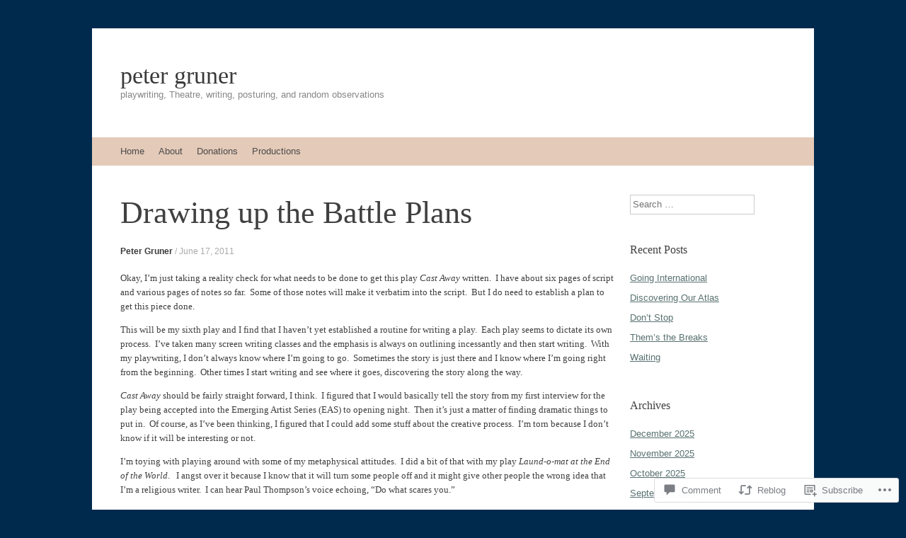

--- FILE ---
content_type: text/html; charset=UTF-8
request_url: https://petergruner.com/2011/06/17/drawing-up-the-battle-plans/
body_size: 22961
content:
<!DOCTYPE html>
<html lang="en">
<head>
<meta charset="UTF-8" />
<meta name="viewport" content="width=device-width, initial-scale=1" />
<title>Drawing up the Battle Plans | peter gruner</title>
<link rel="profile" href="http://gmpg.org/xfn/11" />
<link rel="pingback" href="https://petergruner.com/xmlrpc.php" />
<!--[if lt IE 9]>
<script src="https://s0.wp.com/wp-content/themes/pub/expound/js/html5.js?m=1376965621i" type="text/javascript"></script>
<![endif]-->

<meta name='robots' content='max-image-preview:large' />

<!-- Async WordPress.com Remote Login -->
<script id="wpcom_remote_login_js">
var wpcom_remote_login_extra_auth = '';
function wpcom_remote_login_remove_dom_node_id( element_id ) {
	var dom_node = document.getElementById( element_id );
	if ( dom_node ) { dom_node.parentNode.removeChild( dom_node ); }
}
function wpcom_remote_login_remove_dom_node_classes( class_name ) {
	var dom_nodes = document.querySelectorAll( '.' + class_name );
	for ( var i = 0; i < dom_nodes.length; i++ ) {
		dom_nodes[ i ].parentNode.removeChild( dom_nodes[ i ] );
	}
}
function wpcom_remote_login_final_cleanup() {
	wpcom_remote_login_remove_dom_node_classes( "wpcom_remote_login_msg" );
	wpcom_remote_login_remove_dom_node_id( "wpcom_remote_login_key" );
	wpcom_remote_login_remove_dom_node_id( "wpcom_remote_login_validate" );
	wpcom_remote_login_remove_dom_node_id( "wpcom_remote_login_js" );
	wpcom_remote_login_remove_dom_node_id( "wpcom_request_access_iframe" );
	wpcom_remote_login_remove_dom_node_id( "wpcom_request_access_styles" );
}

// Watch for messages back from the remote login
window.addEventListener( "message", function( e ) {
	if ( e.origin === "https://r-login.wordpress.com" ) {
		var data = {};
		try {
			data = JSON.parse( e.data );
		} catch( e ) {
			wpcom_remote_login_final_cleanup();
			return;
		}

		if ( data.msg === 'LOGIN' ) {
			// Clean up the login check iframe
			wpcom_remote_login_remove_dom_node_id( "wpcom_remote_login_key" );

			var id_regex = new RegExp( /^[0-9]+$/ );
			var token_regex = new RegExp( /^.*|.*|.*$/ );
			if (
				token_regex.test( data.token )
				&& id_regex.test( data.wpcomid )
			) {
				// We have everything we need to ask for a login
				var script = document.createElement( "script" );
				script.setAttribute( "id", "wpcom_remote_login_validate" );
				script.src = '/remote-login.php?wpcom_remote_login=validate'
					+ '&wpcomid=' + data.wpcomid
					+ '&token=' + encodeURIComponent( data.token )
					+ '&host=' + window.location.protocol
					+ '//' + window.location.hostname
					+ '&postid=50'
					+ '&is_singular=1';
				document.body.appendChild( script );
			}

			return;
		}

		// Safari ITP, not logged in, so redirect
		if ( data.msg === 'LOGIN-REDIRECT' ) {
			window.location = 'https://wordpress.com/log-in?redirect_to=' + window.location.href;
			return;
		}

		// Safari ITP, storage access failed, remove the request
		if ( data.msg === 'LOGIN-REMOVE' ) {
			var css_zap = 'html { -webkit-transition: margin-top 1s; transition: margin-top 1s; } /* 9001 */ html { margin-top: 0 !important; } * html body { margin-top: 0 !important; } @media screen and ( max-width: 782px ) { html { margin-top: 0 !important; } * html body { margin-top: 0 !important; } }';
			var style_zap = document.createElement( 'style' );
			style_zap.type = 'text/css';
			style_zap.appendChild( document.createTextNode( css_zap ) );
			document.body.appendChild( style_zap );

			var e = document.getElementById( 'wpcom_request_access_iframe' );
			e.parentNode.removeChild( e );

			document.cookie = 'wordpress_com_login_access=denied; path=/; max-age=31536000';

			return;
		}

		// Safari ITP
		if ( data.msg === 'REQUEST_ACCESS' ) {
			console.log( 'request access: safari' );

			// Check ITP iframe enable/disable knob
			if ( wpcom_remote_login_extra_auth !== 'safari_itp_iframe' ) {
				return;
			}

			// If we are in a "private window" there is no ITP.
			var private_window = false;
			try {
				var opendb = window.openDatabase( null, null, null, null );
			} catch( e ) {
				private_window = true;
			}

			if ( private_window ) {
				console.log( 'private window' );
				return;
			}

			var iframe = document.createElement( 'iframe' );
			iframe.id = 'wpcom_request_access_iframe';
			iframe.setAttribute( 'scrolling', 'no' );
			iframe.setAttribute( 'sandbox', 'allow-storage-access-by-user-activation allow-scripts allow-same-origin allow-top-navigation-by-user-activation' );
			iframe.src = 'https://r-login.wordpress.com/remote-login.php?wpcom_remote_login=request_access&origin=' + encodeURIComponent( data.origin ) + '&wpcomid=' + encodeURIComponent( data.wpcomid );

			var css = 'html { -webkit-transition: margin-top 1s; transition: margin-top 1s; } /* 9001 */ html { margin-top: 46px !important; } * html body { margin-top: 46px !important; } @media screen and ( max-width: 660px ) { html { margin-top: 71px !important; } * html body { margin-top: 71px !important; } #wpcom_request_access_iframe { display: block; height: 71px !important; } } #wpcom_request_access_iframe { border: 0px; height: 46px; position: fixed; top: 0; left: 0; width: 100%; min-width: 100%; z-index: 99999; background: #23282d; } ';

			var style = document.createElement( 'style' );
			style.type = 'text/css';
			style.id = 'wpcom_request_access_styles';
			style.appendChild( document.createTextNode( css ) );
			document.body.appendChild( style );

			document.body.appendChild( iframe );
		}

		if ( data.msg === 'DONE' ) {
			wpcom_remote_login_final_cleanup();
		}
	}
}, false );

// Inject the remote login iframe after the page has had a chance to load
// more critical resources
window.addEventListener( "DOMContentLoaded", function( e ) {
	var iframe = document.createElement( "iframe" );
	iframe.style.display = "none";
	iframe.setAttribute( "scrolling", "no" );
	iframe.setAttribute( "id", "wpcom_remote_login_key" );
	iframe.src = "https://r-login.wordpress.com/remote-login.php"
		+ "?wpcom_remote_login=key"
		+ "&origin=aHR0cHM6Ly9wZXRlcmdydW5lci5jb20%3D"
		+ "&wpcomid=30994142"
		+ "&time=" + Math.floor( Date.now() / 1000 );
	document.body.appendChild( iframe );
}, false );
</script>
<link rel='dns-prefetch' href='//s0.wp.com' />
<link rel='dns-prefetch' href='//widgets.wp.com' />
<link rel="alternate" type="application/rss+xml" title="peter gruner &raquo; Feed" href="https://petergruner.com/feed/" />
<link rel="alternate" type="application/rss+xml" title="peter gruner &raquo; Comments Feed" href="https://petergruner.com/comments/feed/" />
<link rel="alternate" type="application/rss+xml" title="peter gruner &raquo; Drawing up the Battle Plans Comments Feed" href="https://petergruner.com/2011/06/17/drawing-up-the-battle-plans/feed/" />
	<script type="text/javascript">
		/* <![CDATA[ */
		function addLoadEvent(func) {
			var oldonload = window.onload;
			if (typeof window.onload != 'function') {
				window.onload = func;
			} else {
				window.onload = function () {
					oldonload();
					func();
				}
			}
		}
		/* ]]> */
	</script>
	<link crossorigin='anonymous' rel='stylesheet' id='all-css-0-1' href='/wp-content/mu-plugins/likes/jetpack-likes.css?m=1743883414i&cssminify=yes' type='text/css' media='all' />
<style id='wp-emoji-styles-inline-css'>

	img.wp-smiley, img.emoji {
		display: inline !important;
		border: none !important;
		box-shadow: none !important;
		height: 1em !important;
		width: 1em !important;
		margin: 0 0.07em !important;
		vertical-align: -0.1em !important;
		background: none !important;
		padding: 0 !important;
	}
/*# sourceURL=wp-emoji-styles-inline-css */
</style>
<link crossorigin='anonymous' rel='stylesheet' id='all-css-2-1' href='/wp-content/plugins/gutenberg-core/v22.2.0/build/styles/block-library/style.css?m=1764855221i&cssminify=yes' type='text/css' media='all' />
<style id='wp-block-library-inline-css'>
.has-text-align-justify {
	text-align:justify;
}
.has-text-align-justify{text-align:justify;}

/*# sourceURL=wp-block-library-inline-css */
</style><style id='global-styles-inline-css'>
:root{--wp--preset--aspect-ratio--square: 1;--wp--preset--aspect-ratio--4-3: 4/3;--wp--preset--aspect-ratio--3-4: 3/4;--wp--preset--aspect-ratio--3-2: 3/2;--wp--preset--aspect-ratio--2-3: 2/3;--wp--preset--aspect-ratio--16-9: 16/9;--wp--preset--aspect-ratio--9-16: 9/16;--wp--preset--color--black: #000000;--wp--preset--color--cyan-bluish-gray: #abb8c3;--wp--preset--color--white: #ffffff;--wp--preset--color--pale-pink: #f78da7;--wp--preset--color--vivid-red: #cf2e2e;--wp--preset--color--luminous-vivid-orange: #ff6900;--wp--preset--color--luminous-vivid-amber: #fcb900;--wp--preset--color--light-green-cyan: #7bdcb5;--wp--preset--color--vivid-green-cyan: #00d084;--wp--preset--color--pale-cyan-blue: #8ed1fc;--wp--preset--color--vivid-cyan-blue: #0693e3;--wp--preset--color--vivid-purple: #9b51e0;--wp--preset--gradient--vivid-cyan-blue-to-vivid-purple: linear-gradient(135deg,rgb(6,147,227) 0%,rgb(155,81,224) 100%);--wp--preset--gradient--light-green-cyan-to-vivid-green-cyan: linear-gradient(135deg,rgb(122,220,180) 0%,rgb(0,208,130) 100%);--wp--preset--gradient--luminous-vivid-amber-to-luminous-vivid-orange: linear-gradient(135deg,rgb(252,185,0) 0%,rgb(255,105,0) 100%);--wp--preset--gradient--luminous-vivid-orange-to-vivid-red: linear-gradient(135deg,rgb(255,105,0) 0%,rgb(207,46,46) 100%);--wp--preset--gradient--very-light-gray-to-cyan-bluish-gray: linear-gradient(135deg,rgb(238,238,238) 0%,rgb(169,184,195) 100%);--wp--preset--gradient--cool-to-warm-spectrum: linear-gradient(135deg,rgb(74,234,220) 0%,rgb(151,120,209) 20%,rgb(207,42,186) 40%,rgb(238,44,130) 60%,rgb(251,105,98) 80%,rgb(254,248,76) 100%);--wp--preset--gradient--blush-light-purple: linear-gradient(135deg,rgb(255,206,236) 0%,rgb(152,150,240) 100%);--wp--preset--gradient--blush-bordeaux: linear-gradient(135deg,rgb(254,205,165) 0%,rgb(254,45,45) 50%,rgb(107,0,62) 100%);--wp--preset--gradient--luminous-dusk: linear-gradient(135deg,rgb(255,203,112) 0%,rgb(199,81,192) 50%,rgb(65,88,208) 100%);--wp--preset--gradient--pale-ocean: linear-gradient(135deg,rgb(255,245,203) 0%,rgb(182,227,212) 50%,rgb(51,167,181) 100%);--wp--preset--gradient--electric-grass: linear-gradient(135deg,rgb(202,248,128) 0%,rgb(113,206,126) 100%);--wp--preset--gradient--midnight: linear-gradient(135deg,rgb(2,3,129) 0%,rgb(40,116,252) 100%);--wp--preset--font-size--small: 13px;--wp--preset--font-size--medium: 20px;--wp--preset--font-size--large: 36px;--wp--preset--font-size--x-large: 42px;--wp--preset--font-family--albert-sans: 'Albert Sans', sans-serif;--wp--preset--font-family--alegreya: Alegreya, serif;--wp--preset--font-family--arvo: Arvo, serif;--wp--preset--font-family--bodoni-moda: 'Bodoni Moda', serif;--wp--preset--font-family--bricolage-grotesque: 'Bricolage Grotesque', sans-serif;--wp--preset--font-family--cabin: Cabin, sans-serif;--wp--preset--font-family--chivo: Chivo, sans-serif;--wp--preset--font-family--commissioner: Commissioner, sans-serif;--wp--preset--font-family--cormorant: Cormorant, serif;--wp--preset--font-family--courier-prime: 'Courier Prime', monospace;--wp--preset--font-family--crimson-pro: 'Crimson Pro', serif;--wp--preset--font-family--dm-mono: 'DM Mono', monospace;--wp--preset--font-family--dm-sans: 'DM Sans', sans-serif;--wp--preset--font-family--dm-serif-display: 'DM Serif Display', serif;--wp--preset--font-family--domine: Domine, serif;--wp--preset--font-family--eb-garamond: 'EB Garamond', serif;--wp--preset--font-family--epilogue: Epilogue, sans-serif;--wp--preset--font-family--fahkwang: Fahkwang, sans-serif;--wp--preset--font-family--figtree: Figtree, sans-serif;--wp--preset--font-family--fira-sans: 'Fira Sans', sans-serif;--wp--preset--font-family--fjalla-one: 'Fjalla One', sans-serif;--wp--preset--font-family--fraunces: Fraunces, serif;--wp--preset--font-family--gabarito: Gabarito, system-ui;--wp--preset--font-family--ibm-plex-mono: 'IBM Plex Mono', monospace;--wp--preset--font-family--ibm-plex-sans: 'IBM Plex Sans', sans-serif;--wp--preset--font-family--ibarra-real-nova: 'Ibarra Real Nova', serif;--wp--preset--font-family--instrument-serif: 'Instrument Serif', serif;--wp--preset--font-family--inter: Inter, sans-serif;--wp--preset--font-family--josefin-sans: 'Josefin Sans', sans-serif;--wp--preset--font-family--jost: Jost, sans-serif;--wp--preset--font-family--libre-baskerville: 'Libre Baskerville', serif;--wp--preset--font-family--libre-franklin: 'Libre Franklin', sans-serif;--wp--preset--font-family--literata: Literata, serif;--wp--preset--font-family--lora: Lora, serif;--wp--preset--font-family--merriweather: Merriweather, serif;--wp--preset--font-family--montserrat: Montserrat, sans-serif;--wp--preset--font-family--newsreader: Newsreader, serif;--wp--preset--font-family--noto-sans-mono: 'Noto Sans Mono', sans-serif;--wp--preset--font-family--nunito: Nunito, sans-serif;--wp--preset--font-family--open-sans: 'Open Sans', sans-serif;--wp--preset--font-family--overpass: Overpass, sans-serif;--wp--preset--font-family--pt-serif: 'PT Serif', serif;--wp--preset--font-family--petrona: Petrona, serif;--wp--preset--font-family--piazzolla: Piazzolla, serif;--wp--preset--font-family--playfair-display: 'Playfair Display', serif;--wp--preset--font-family--plus-jakarta-sans: 'Plus Jakarta Sans', sans-serif;--wp--preset--font-family--poppins: Poppins, sans-serif;--wp--preset--font-family--raleway: Raleway, sans-serif;--wp--preset--font-family--roboto: Roboto, sans-serif;--wp--preset--font-family--roboto-slab: 'Roboto Slab', serif;--wp--preset--font-family--rubik: Rubik, sans-serif;--wp--preset--font-family--rufina: Rufina, serif;--wp--preset--font-family--sora: Sora, sans-serif;--wp--preset--font-family--source-sans-3: 'Source Sans 3', sans-serif;--wp--preset--font-family--source-serif-4: 'Source Serif 4', serif;--wp--preset--font-family--space-mono: 'Space Mono', monospace;--wp--preset--font-family--syne: Syne, sans-serif;--wp--preset--font-family--texturina: Texturina, serif;--wp--preset--font-family--urbanist: Urbanist, sans-serif;--wp--preset--font-family--work-sans: 'Work Sans', sans-serif;--wp--preset--spacing--20: 0.44rem;--wp--preset--spacing--30: 0.67rem;--wp--preset--spacing--40: 1rem;--wp--preset--spacing--50: 1.5rem;--wp--preset--spacing--60: 2.25rem;--wp--preset--spacing--70: 3.38rem;--wp--preset--spacing--80: 5.06rem;--wp--preset--shadow--natural: 6px 6px 9px rgba(0, 0, 0, 0.2);--wp--preset--shadow--deep: 12px 12px 50px rgba(0, 0, 0, 0.4);--wp--preset--shadow--sharp: 6px 6px 0px rgba(0, 0, 0, 0.2);--wp--preset--shadow--outlined: 6px 6px 0px -3px rgb(255, 255, 255), 6px 6px rgb(0, 0, 0);--wp--preset--shadow--crisp: 6px 6px 0px rgb(0, 0, 0);}:where(.is-layout-flex){gap: 0.5em;}:where(.is-layout-grid){gap: 0.5em;}body .is-layout-flex{display: flex;}.is-layout-flex{flex-wrap: wrap;align-items: center;}.is-layout-flex > :is(*, div){margin: 0;}body .is-layout-grid{display: grid;}.is-layout-grid > :is(*, div){margin: 0;}:where(.wp-block-columns.is-layout-flex){gap: 2em;}:where(.wp-block-columns.is-layout-grid){gap: 2em;}:where(.wp-block-post-template.is-layout-flex){gap: 1.25em;}:where(.wp-block-post-template.is-layout-grid){gap: 1.25em;}.has-black-color{color: var(--wp--preset--color--black) !important;}.has-cyan-bluish-gray-color{color: var(--wp--preset--color--cyan-bluish-gray) !important;}.has-white-color{color: var(--wp--preset--color--white) !important;}.has-pale-pink-color{color: var(--wp--preset--color--pale-pink) !important;}.has-vivid-red-color{color: var(--wp--preset--color--vivid-red) !important;}.has-luminous-vivid-orange-color{color: var(--wp--preset--color--luminous-vivid-orange) !important;}.has-luminous-vivid-amber-color{color: var(--wp--preset--color--luminous-vivid-amber) !important;}.has-light-green-cyan-color{color: var(--wp--preset--color--light-green-cyan) !important;}.has-vivid-green-cyan-color{color: var(--wp--preset--color--vivid-green-cyan) !important;}.has-pale-cyan-blue-color{color: var(--wp--preset--color--pale-cyan-blue) !important;}.has-vivid-cyan-blue-color{color: var(--wp--preset--color--vivid-cyan-blue) !important;}.has-vivid-purple-color{color: var(--wp--preset--color--vivid-purple) !important;}.has-black-background-color{background-color: var(--wp--preset--color--black) !important;}.has-cyan-bluish-gray-background-color{background-color: var(--wp--preset--color--cyan-bluish-gray) !important;}.has-white-background-color{background-color: var(--wp--preset--color--white) !important;}.has-pale-pink-background-color{background-color: var(--wp--preset--color--pale-pink) !important;}.has-vivid-red-background-color{background-color: var(--wp--preset--color--vivid-red) !important;}.has-luminous-vivid-orange-background-color{background-color: var(--wp--preset--color--luminous-vivid-orange) !important;}.has-luminous-vivid-amber-background-color{background-color: var(--wp--preset--color--luminous-vivid-amber) !important;}.has-light-green-cyan-background-color{background-color: var(--wp--preset--color--light-green-cyan) !important;}.has-vivid-green-cyan-background-color{background-color: var(--wp--preset--color--vivid-green-cyan) !important;}.has-pale-cyan-blue-background-color{background-color: var(--wp--preset--color--pale-cyan-blue) !important;}.has-vivid-cyan-blue-background-color{background-color: var(--wp--preset--color--vivid-cyan-blue) !important;}.has-vivid-purple-background-color{background-color: var(--wp--preset--color--vivid-purple) !important;}.has-black-border-color{border-color: var(--wp--preset--color--black) !important;}.has-cyan-bluish-gray-border-color{border-color: var(--wp--preset--color--cyan-bluish-gray) !important;}.has-white-border-color{border-color: var(--wp--preset--color--white) !important;}.has-pale-pink-border-color{border-color: var(--wp--preset--color--pale-pink) !important;}.has-vivid-red-border-color{border-color: var(--wp--preset--color--vivid-red) !important;}.has-luminous-vivid-orange-border-color{border-color: var(--wp--preset--color--luminous-vivid-orange) !important;}.has-luminous-vivid-amber-border-color{border-color: var(--wp--preset--color--luminous-vivid-amber) !important;}.has-light-green-cyan-border-color{border-color: var(--wp--preset--color--light-green-cyan) !important;}.has-vivid-green-cyan-border-color{border-color: var(--wp--preset--color--vivid-green-cyan) !important;}.has-pale-cyan-blue-border-color{border-color: var(--wp--preset--color--pale-cyan-blue) !important;}.has-vivid-cyan-blue-border-color{border-color: var(--wp--preset--color--vivid-cyan-blue) !important;}.has-vivid-purple-border-color{border-color: var(--wp--preset--color--vivid-purple) !important;}.has-vivid-cyan-blue-to-vivid-purple-gradient-background{background: var(--wp--preset--gradient--vivid-cyan-blue-to-vivid-purple) !important;}.has-light-green-cyan-to-vivid-green-cyan-gradient-background{background: var(--wp--preset--gradient--light-green-cyan-to-vivid-green-cyan) !important;}.has-luminous-vivid-amber-to-luminous-vivid-orange-gradient-background{background: var(--wp--preset--gradient--luminous-vivid-amber-to-luminous-vivid-orange) !important;}.has-luminous-vivid-orange-to-vivid-red-gradient-background{background: var(--wp--preset--gradient--luminous-vivid-orange-to-vivid-red) !important;}.has-very-light-gray-to-cyan-bluish-gray-gradient-background{background: var(--wp--preset--gradient--very-light-gray-to-cyan-bluish-gray) !important;}.has-cool-to-warm-spectrum-gradient-background{background: var(--wp--preset--gradient--cool-to-warm-spectrum) !important;}.has-blush-light-purple-gradient-background{background: var(--wp--preset--gradient--blush-light-purple) !important;}.has-blush-bordeaux-gradient-background{background: var(--wp--preset--gradient--blush-bordeaux) !important;}.has-luminous-dusk-gradient-background{background: var(--wp--preset--gradient--luminous-dusk) !important;}.has-pale-ocean-gradient-background{background: var(--wp--preset--gradient--pale-ocean) !important;}.has-electric-grass-gradient-background{background: var(--wp--preset--gradient--electric-grass) !important;}.has-midnight-gradient-background{background: var(--wp--preset--gradient--midnight) !important;}.has-small-font-size{font-size: var(--wp--preset--font-size--small) !important;}.has-medium-font-size{font-size: var(--wp--preset--font-size--medium) !important;}.has-large-font-size{font-size: var(--wp--preset--font-size--large) !important;}.has-x-large-font-size{font-size: var(--wp--preset--font-size--x-large) !important;}.has-albert-sans-font-family{font-family: var(--wp--preset--font-family--albert-sans) !important;}.has-alegreya-font-family{font-family: var(--wp--preset--font-family--alegreya) !important;}.has-arvo-font-family{font-family: var(--wp--preset--font-family--arvo) !important;}.has-bodoni-moda-font-family{font-family: var(--wp--preset--font-family--bodoni-moda) !important;}.has-bricolage-grotesque-font-family{font-family: var(--wp--preset--font-family--bricolage-grotesque) !important;}.has-cabin-font-family{font-family: var(--wp--preset--font-family--cabin) !important;}.has-chivo-font-family{font-family: var(--wp--preset--font-family--chivo) !important;}.has-commissioner-font-family{font-family: var(--wp--preset--font-family--commissioner) !important;}.has-cormorant-font-family{font-family: var(--wp--preset--font-family--cormorant) !important;}.has-courier-prime-font-family{font-family: var(--wp--preset--font-family--courier-prime) !important;}.has-crimson-pro-font-family{font-family: var(--wp--preset--font-family--crimson-pro) !important;}.has-dm-mono-font-family{font-family: var(--wp--preset--font-family--dm-mono) !important;}.has-dm-sans-font-family{font-family: var(--wp--preset--font-family--dm-sans) !important;}.has-dm-serif-display-font-family{font-family: var(--wp--preset--font-family--dm-serif-display) !important;}.has-domine-font-family{font-family: var(--wp--preset--font-family--domine) !important;}.has-eb-garamond-font-family{font-family: var(--wp--preset--font-family--eb-garamond) !important;}.has-epilogue-font-family{font-family: var(--wp--preset--font-family--epilogue) !important;}.has-fahkwang-font-family{font-family: var(--wp--preset--font-family--fahkwang) !important;}.has-figtree-font-family{font-family: var(--wp--preset--font-family--figtree) !important;}.has-fira-sans-font-family{font-family: var(--wp--preset--font-family--fira-sans) !important;}.has-fjalla-one-font-family{font-family: var(--wp--preset--font-family--fjalla-one) !important;}.has-fraunces-font-family{font-family: var(--wp--preset--font-family--fraunces) !important;}.has-gabarito-font-family{font-family: var(--wp--preset--font-family--gabarito) !important;}.has-ibm-plex-mono-font-family{font-family: var(--wp--preset--font-family--ibm-plex-mono) !important;}.has-ibm-plex-sans-font-family{font-family: var(--wp--preset--font-family--ibm-plex-sans) !important;}.has-ibarra-real-nova-font-family{font-family: var(--wp--preset--font-family--ibarra-real-nova) !important;}.has-instrument-serif-font-family{font-family: var(--wp--preset--font-family--instrument-serif) !important;}.has-inter-font-family{font-family: var(--wp--preset--font-family--inter) !important;}.has-josefin-sans-font-family{font-family: var(--wp--preset--font-family--josefin-sans) !important;}.has-jost-font-family{font-family: var(--wp--preset--font-family--jost) !important;}.has-libre-baskerville-font-family{font-family: var(--wp--preset--font-family--libre-baskerville) !important;}.has-libre-franklin-font-family{font-family: var(--wp--preset--font-family--libre-franklin) !important;}.has-literata-font-family{font-family: var(--wp--preset--font-family--literata) !important;}.has-lora-font-family{font-family: var(--wp--preset--font-family--lora) !important;}.has-merriweather-font-family{font-family: var(--wp--preset--font-family--merriweather) !important;}.has-montserrat-font-family{font-family: var(--wp--preset--font-family--montserrat) !important;}.has-newsreader-font-family{font-family: var(--wp--preset--font-family--newsreader) !important;}.has-noto-sans-mono-font-family{font-family: var(--wp--preset--font-family--noto-sans-mono) !important;}.has-nunito-font-family{font-family: var(--wp--preset--font-family--nunito) !important;}.has-open-sans-font-family{font-family: var(--wp--preset--font-family--open-sans) !important;}.has-overpass-font-family{font-family: var(--wp--preset--font-family--overpass) !important;}.has-pt-serif-font-family{font-family: var(--wp--preset--font-family--pt-serif) !important;}.has-petrona-font-family{font-family: var(--wp--preset--font-family--petrona) !important;}.has-piazzolla-font-family{font-family: var(--wp--preset--font-family--piazzolla) !important;}.has-playfair-display-font-family{font-family: var(--wp--preset--font-family--playfair-display) !important;}.has-plus-jakarta-sans-font-family{font-family: var(--wp--preset--font-family--plus-jakarta-sans) !important;}.has-poppins-font-family{font-family: var(--wp--preset--font-family--poppins) !important;}.has-raleway-font-family{font-family: var(--wp--preset--font-family--raleway) !important;}.has-roboto-font-family{font-family: var(--wp--preset--font-family--roboto) !important;}.has-roboto-slab-font-family{font-family: var(--wp--preset--font-family--roboto-slab) !important;}.has-rubik-font-family{font-family: var(--wp--preset--font-family--rubik) !important;}.has-rufina-font-family{font-family: var(--wp--preset--font-family--rufina) !important;}.has-sora-font-family{font-family: var(--wp--preset--font-family--sora) !important;}.has-source-sans-3-font-family{font-family: var(--wp--preset--font-family--source-sans-3) !important;}.has-source-serif-4-font-family{font-family: var(--wp--preset--font-family--source-serif-4) !important;}.has-space-mono-font-family{font-family: var(--wp--preset--font-family--space-mono) !important;}.has-syne-font-family{font-family: var(--wp--preset--font-family--syne) !important;}.has-texturina-font-family{font-family: var(--wp--preset--font-family--texturina) !important;}.has-urbanist-font-family{font-family: var(--wp--preset--font-family--urbanist) !important;}.has-work-sans-font-family{font-family: var(--wp--preset--font-family--work-sans) !important;}
/*# sourceURL=global-styles-inline-css */
</style>

<style id='classic-theme-styles-inline-css'>
/*! This file is auto-generated */
.wp-block-button__link{color:#fff;background-color:#32373c;border-radius:9999px;box-shadow:none;text-decoration:none;padding:calc(.667em + 2px) calc(1.333em + 2px);font-size:1.125em}.wp-block-file__button{background:#32373c;color:#fff;text-decoration:none}
/*# sourceURL=/wp-includes/css/classic-themes.min.css */
</style>
<link crossorigin='anonymous' rel='stylesheet' id='all-css-4-1' href='/_static/??-eJx9jksOwjAMRC9EcCsEFQvEUVA+FqTUSRQ77fVxVbEBxMaSZ+bZA0sxPifBJEDNlKndY2LwuaLqVKyAJghDtDghaWzvmXfwG1uKMsa5UpHZ6KTYyMhDQf7HjSjF+qdRaTuxGcAtvb3bjCnkCrZJJisS/RcFXD24FqcAM1ann1VcK/Pnvna50qUfTl3XH8+HYXwBNR1jhQ==&cssminify=yes' type='text/css' media='all' />
<link rel='stylesheet' id='verbum-gutenberg-css-css' href='https://widgets.wp.com/verbum-block-editor/block-editor.css?ver=1738686361' media='all' />
<link crossorigin='anonymous' rel='stylesheet' id='all-css-6-1' href='/_static/??-eJx9i0EOgjAQAD9E2WCNhoPxLVCXWrLdbdhtlN8DN7x4m0lm4FNcEDZkA3tjRoVSR8BvkcovUFsJ26DawCnM1RWqMbHCgiNJ3DHCXp303xRRHEkYLAn/iJtoSMuxPvOju1+7W++9v8wbkQg9QA==&cssminify=yes' type='text/css' media='all' />
<style id='jetpack-global-styles-frontend-style-inline-css'>
:root { --font-headings: unset; --font-base: unset; --font-headings-default: -apple-system,BlinkMacSystemFont,"Segoe UI",Roboto,Oxygen-Sans,Ubuntu,Cantarell,"Helvetica Neue",sans-serif; --font-base-default: -apple-system,BlinkMacSystemFont,"Segoe UI",Roboto,Oxygen-Sans,Ubuntu,Cantarell,"Helvetica Neue",sans-serif;}
/*# sourceURL=jetpack-global-styles-frontend-style-inline-css */
</style>
<link crossorigin='anonymous' rel='stylesheet' id='all-css-8-1' href='/_static/??-eJyNjcsKAjEMRX/IGtQZBxfip0hMS9sxTYppGfx7H7gRN+7ugcs5sFRHKi1Ig9Jd5R6zGMyhVaTrh8G6QFHfORhYwlvw6P39PbPENZmt4G/ROQuBKWVkxxrVvuBH1lIoz2waILJekF+HUzlupnG3nQ77YZwfuRJIaQ==&cssminify=yes' type='text/css' media='all' />
<script type="text/javascript" id="wpcom-actionbar-placeholder-js-extra">
/* <![CDATA[ */
var actionbardata = {"siteID":"30994142","postID":"50","siteURL":"https://petergruner.com","xhrURL":"https://petergruner.com/wp-admin/admin-ajax.php","nonce":"bdae942ed4","isLoggedIn":"","statusMessage":"","subsEmailDefault":"instantly","proxyScriptUrl":"https://s0.wp.com/wp-content/js/wpcom-proxy-request.js?m=1513050504i&amp;ver=20211021","shortlink":"https://wp.me/p262Zw-O","i18n":{"followedText":"New posts from this site will now appear in your \u003Ca href=\"https://wordpress.com/reader\"\u003EReader\u003C/a\u003E","foldBar":"Collapse this bar","unfoldBar":"Expand this bar","shortLinkCopied":"Shortlink copied to clipboard."}};
//# sourceURL=wpcom-actionbar-placeholder-js-extra
/* ]]> */
</script>
<script type="text/javascript" id="jetpack-mu-wpcom-settings-js-before">
/* <![CDATA[ */
var JETPACK_MU_WPCOM_SETTINGS = {"assetsUrl":"https://s0.wp.com/wp-content/mu-plugins/jetpack-mu-wpcom-plugin/sun/jetpack_vendor/automattic/jetpack-mu-wpcom/src/build/"};
//# sourceURL=jetpack-mu-wpcom-settings-js-before
/* ]]> */
</script>
<script crossorigin='anonymous' type='text/javascript'  src='/wp-content/js/rlt-proxy.js?m=1720530689i'></script>
<script type="text/javascript" id="rlt-proxy-js-after">
/* <![CDATA[ */
	rltInitialize( {"token":null,"iframeOrigins":["https:\/\/widgets.wp.com"]} );
//# sourceURL=rlt-proxy-js-after
/* ]]> */
</script>
<link rel="EditURI" type="application/rsd+xml" title="RSD" href="https://petergruner.wordpress.com/xmlrpc.php?rsd" />
<meta name="generator" content="WordPress.com" />
<link rel="canonical" href="https://petergruner.com/2011/06/17/drawing-up-the-battle-plans/" />
<link rel='shortlink' href='https://wp.me/p262Zw-O' />
<link rel="alternate" type="application/json+oembed" href="https://public-api.wordpress.com/oembed/?format=json&amp;url=https%3A%2F%2Fpetergruner.com%2F2011%2F06%2F17%2Fdrawing-up-the-battle-plans%2F&amp;for=wpcom-auto-discovery" /><link rel="alternate" type="application/xml+oembed" href="https://public-api.wordpress.com/oembed/?format=xml&amp;url=https%3A%2F%2Fpetergruner.com%2F2011%2F06%2F17%2Fdrawing-up-the-battle-plans%2F&amp;for=wpcom-auto-discovery" />
<!-- Jetpack Open Graph Tags -->
<meta property="og:type" content="article" />
<meta property="og:title" content="Drawing up the Battle Plans" />
<meta property="og:url" content="https://petergruner.com/2011/06/17/drawing-up-the-battle-plans/" />
<meta property="og:description" content="Okay, I&#8217;m just taking a reality check for what needs to be done to get this play Cast Away written.&nbsp; I have about six pages of script and various pages of notes so far.&nbsp; Some of tho…" />
<meta property="article:published_time" content="2011-06-17T13:42:00+00:00" />
<meta property="article:modified_time" content="2011-12-31T21:24:31+00:00" />
<meta property="og:site_name" content="peter gruner" />
<meta property="og:image" content="https://petergruner.com/wp-content/uploads/2022/04/petergruner-pierre.jpg?w=200" />
<meta property="og:image:width" content="200" />
<meta property="og:image:height" content="200" />
<meta property="og:image:alt" content="" />
<meta property="og:locale" content="en_US" />
<meta property="article:publisher" content="https://www.facebook.com/WordPresscom" />
<meta name="twitter:text:title" content="Drawing up the Battle Plans" />
<meta name="twitter:image" content="https://petergruner.com/wp-content/uploads/2022/04/petergruner-pierre.jpg?w=240" />
<meta name="twitter:card" content="summary" />

<!-- End Jetpack Open Graph Tags -->
<link rel='openid.server' href='https://petergruner.com/?openidserver=1' />
<link rel='openid.delegate' href='https://petergruner.com/' />
<link rel="search" type="application/opensearchdescription+xml" href="https://petergruner.com/osd.xml" title="peter gruner" />
<link rel="search" type="application/opensearchdescription+xml" href="https://s1.wp.com/opensearch.xml" title="WordPress.com" />
<meta name="theme-color" content="#002A4D" />
		<style type="text/css">
			.recentcomments a {
				display: inline !important;
				padding: 0 !important;
				margin: 0 !important;
			}

			table.recentcommentsavatartop img.avatar, table.recentcommentsavatarend img.avatar {
				border: 0px;
				margin: 0;
			}

			table.recentcommentsavatartop a, table.recentcommentsavatarend a {
				border: 0px !important;
				background-color: transparent !important;
			}

			td.recentcommentsavatarend, td.recentcommentsavatartop {
				padding: 0px 0px 1px 0px;
				margin: 0px;
			}

			td.recentcommentstextend {
				border: none !important;
				padding: 0px 0px 2px 10px;
			}

			.rtl td.recentcommentstextend {
				padding: 0px 10px 2px 0px;
			}

			td.recentcommentstexttop {
				border: none;
				padding: 0px 0px 0px 10px;
			}

			.rtl td.recentcommentstexttop {
				padding: 0px 10px 0px 0px;
			}
		</style>
		<meta name="description" content="Okay, I&#039;m just taking a reality check for what needs to be done to get this play Cast Away written.&nbsp; I have about six pages of script and various pages of notes so far.&nbsp; Some of those notes will make it verbatim into the script.&nbsp; But I do need to establish a plan to get&hellip;" />
<style type="text/css" id="custom-background-css">
body.custom-background { background-color: #002A4D; }
</style>
	<style type="text/css" id="custom-colors-css">button:hover, input[type="button"]:hover, input[type="reset"]:hover, input[type="submit"]:hover, .button-primary:hover, a.button-primary:hover, .wpm-button-primary:hover, a.wpm-button-primary:hover, button:focus, input[type="button"]:focus, input[type="reset"]:focus, input[type="submit"]:focus, .button-primary:focus, a.button-primary:focus, .wpm-button-primary:focus, a.wpm-button-primary:focus, button:active, input[type="button"]:active, input[type="reset"]:active, input[type="submit"]:active, .button-primary:active, a.button-primary:active, .wpm-button-primary:active, a.wpm-button-primary:active, #infinite-handle span { color: #FFFFFF;}
button, input[type="button"], input[type="reset"], input[type="submit"], .button-primary, a.button-primary, a.button-primary:visited, .wpm-button-primary, a.wpm-button-primary { color: #191919;}
.navigation-main a,.navigation-main a:visited { color: #4C4C4C;}
.navigation-main li.current_page_item a, .navigation-main li.current-menu-item a,.navigation-main li.current_page_item a:visited, .navigation-main li.current-menu-item a:visited { color: #191919;}
.navigation-main ul > .current_page_item:hover, .navigation-main ul > .current-menu-item:hover, .navigation-main ul > .current-post-ancestor:hover, .navigation-main ul > .current-menu-ancestor:hover, .navigation-main ul > .current-menu-parent:hover, .navigation-main ul > .current-post-parent:hover { color: #FFFFFF;}
.site-footer a,.site-footer a:visited { color: #aaaaaa;}
body { background-color: #002A4D;}
.navigation-main, .main-small-navigation li, .navigation-main li { background-color: #E4CAB8;}
.navigation-main ul > .current_page_item:hover, .navigation-main ul > .current-menu-item:hover, .navigation-main ul .current-post-ancestor:hover, .navigation-main ul > .current-menu-ancestor:hover, .navigation-main ul > .current-menu-parent:hover, .navigation-main ul > .current-post-parent:hover { background-color: #E7D0C0;}
.navigation-main ul > .current_page_item:hover a:after, .navigation-main ul > .current-menu-item:hover a:after, .navigation-main ul > .current-post-ancestor:hover a:after, .navigation-main ul > .current-menu-ancestor:hover a:after, .navigation-main ul > .current-menu-parent:hover a:after, .navigation-main ul > .current-post-parent:hover a:after { border-top-color: #E7D0C0;}
.navigation-main li:hover, .main-small-navigation li:hover { background-color: #E7D0C0;}
a, a:hover, a:visited { color: #5A7171;}
.comments-area footer .comment-meta:hover, .comments-area footer .comment-meta a:hover { color: #5A7171;}
.navigation-paging a, .navigation-post a,.navigation-paging a:visited, .navigation-post a:visited { color: #586E6E;}
.site-title a:hover, .entry-title a:hover, .comments-area footer .comment-author a:hover, .widget-area .widget-title a:hover, article:hover .entry-title a:hover, .featured-content-secondary .entry-title a:hover, article:hover .entry-title a, .featured-content-secondary .entry-title a:hover, .site-footer a:hover, .site-content .entry-meta a:hover { color: #5A7171;}
.navigation-main ul > .current_page_item, .navigation-main ul > .current-menu-item, .navigation-main ul > .current-post-ancestor, .navigation-main ul > .current-menu-ancestor, .navigation-main ul > .current-menu-parent, .navigation-main ul > .current-post-parent { color: #3E4F4F;}
.entry-thumbnail-category a, .entry-thumbnail-category a:hover { color: #171B1B;}
.navigation-main a:hover, .main-small-navigation a:hover { color: #3E4F4F;}
.navigation-main li.current_page_item a:hover, .navigation-main li.current-menu-item a:hover { color: #3E4F4F;}
.navigation-main ul > .current_page_item a:after, .navigation-main ul > .current-menu-item a:after, .navigation-main ul > .current-post-ancestor a:after, .navigation-main ul > .current-menu-parent a:after, .navigation-main ul > .current-post-parent a:after { border-top-color: #748F8D;}
.entry-thumbnail-category, .entry-thumbnail-category:hover { background-color: #748F8D;}
.entry-thumbnail-category:before, .entry-thumbnail-category:hover:before { border-top-color: #748F8D;}
.navigation-main ul > .current_page_item, .navigation-main ul > .current-menu-item, .navigation-main ul > .current-post-ancestor, .navigation-main ul > .current-menu-ancestor, .navigation-main ul > .current-menu-parent, .navigation-main ul > .current-post-parent, button, input[type="button"], input[type="reset"], input[type="submit"], .button-primary, a.button-primary, a.button-primary:visited, .wpm-button-primary, a.wpm-button-primary { background-color: #748F8D;}
button:hover, input[type="button"]:hover, input[type="reset"]:hover, input[type="submit"]:hover, .button-primary:hover, a.button-primary:hover, .wpm-button-primary:hover, a.wpm-button-primary:hover, button:focus, input[type="button"]:focus, input[type="reset"]:focus, input[type="submit"]:focus, .button-primary:focus, a.button-primary:focus, .wpm-button-primary:focus, a.wpm-button-primary:focus, button:active, input[type="button"]:active, input[type="reset"]:active, input[type="submit"]:active, .button-primary:active, a.button-primary:active, .wpm-button-primary:active, a.wpm-button-primary:active, #infinite-handle span { background-color: #006269;}
.navigation-main ul > .current_page_item:hover, .navigation-main ul > .current-menu-item:hover, .navigation-main ul > .current-post-ancestor:hover, .navigation-main ul > .current-menu-ancestor:hover, .navigation-main ul > .current-menu-parent:hover, .navigation-main ul > .current-post-parent:hover { background-color: #006269;}
.navigation-main ul > .current_page_item:hover a:after, .navigation-main ul > .current-menu-item:hover a:after, .navigation-main ul > .current-post-ancestor:hover a:after, .navigation-main ul > .current-menu-ancestor:hover a:after, .navigation-main ul > .current-menu-parent:hover a:after, .navigation-main ul > .current-post-parent:hover a:after { border-top-color: #006269;}
</style>
<link rel="icon" href="https://petergruner.com/wp-content/uploads/2022/04/petergruner-pierre.jpg?w=32" sizes="32x32" />
<link rel="icon" href="https://petergruner.com/wp-content/uploads/2022/04/petergruner-pierre.jpg?w=192" sizes="192x192" />
<link rel="apple-touch-icon" href="https://petergruner.com/wp-content/uploads/2022/04/petergruner-pierre.jpg?w=180" />
<meta name="msapplication-TileImage" content="https://petergruner.com/wp-content/uploads/2022/04/petergruner-pierre.jpg?w=270" />
			<link rel="stylesheet" id="custom-css-css" type="text/css" href="https://s0.wp.com/?custom-css=1&#038;csblog=262Zw&#038;cscache=6&#038;csrev=7" />
			</head>

<body class="wp-singular post-template-default single single-post postid-50 single-format-standard custom-background wp-theme-pubexpound customizer-styles-applied jetpack-reblog-enabled custom-colors">
<div id="page" class="hfeed site">
		<header id="masthead" class="site-header" role="banner">
		<div class="site-branding">
			<a href="https://petergruner.com/" class="wrapper-link">
				<div class="site-title-group">
					<h1 class="site-title"><a href="https://petergruner.com/" title="peter gruner" rel="home">peter gruner</a></h1>
					<h2 class="site-description">playwriting, Theatre, writing, posturing, and random observations</h2>
				</div>
			</a>
		</div>

		<nav id="site-navigation" class="navigation-main" role="navigation">
			<h1 class="menu-toggle">Menu</h1>
			<div class="screen-reader-text skip-link"><a href="#content" title="Skip to content">Skip to content</a></div>

			<div class="menu"><ul>
<li ><a href="https://petergruner.com/">Home</a></li><li class="page_item page-item-2"><a href="https://petergruner.com/about/">About</a></li>
<li class="page_item page-item-241"><a href="https://petergruner.com/donations/">Donations</a></li>
<li class="page_item page-item-212"><a href="https://petergruner.com/produced-plays/">Productions</a></li>
</ul></div>
					</nav><!-- #site-navigation -->
	</header><!-- #masthead -->

	<div id="main" class="site-main">

	<div id="primary" class="content-area">
		<div id="content" class="site-content" role="main">

		
			
<article id="post-50" class="post-50 post type-post status-publish format-standard hentry category-uncategorized">
	<header class="entry-header">
		<h1 class="entry-title">Drawing up the Battle Plans</h1>

		<div class="entry-meta">
			<a class="author" rel="author" href="https://petergruner.com/author/grunerp/">Peter Gruner</a> / <a class="entry-date" href="https://petergruner.com/2011/06/17/drawing-up-the-battle-plans/">June 17, 2011</a>		</div><!-- .entry-meta -->
	</header><!-- .entry-header -->

	<div class="entry-content">
		<div class="MsoNormal" style="margin:0 0 10pt;"><span style="font-family:Calibri;">Okay, I&#8217;m just taking a reality check for what needs to be done to get this play <em>Cast Away</em> written.&nbsp; I have about six pages of script and various pages of notes so far.<span>&nbsp; </span>Some of those notes will make it verbatim into the script.<span>&nbsp; </span>But I do need to establish a plan to get this piece done.</span></div>
<div class="MsoNormal" style="margin:0 0 10pt;"><span style="font-family:Calibri;">This will be my sixth play and I find that I haven’t yet established a routine for writing a play.<span>&nbsp; </span>Each play seems to dictate its own process.<span>&nbsp; </span>I’ve taken many screen writing classes and the emphasis is always on outlining incessantly and then start writing.<span>&nbsp; </span>With my playwriting, I don’t always know where I’m going to go.<span>&nbsp; </span>Sometimes the story is just there and I know where I’m going right from the beginning.<span>&nbsp; </span>Other times I start writing and see where it goes, discovering the story along the way.</span></div>
<div class="MsoNormal" style="margin:0 0 10pt;"><span style="font-family:Calibri;"><i>Cast Away</i> should be fairly straight forward, I think.<span>&nbsp; </span>I figured that I would basically tell the story from my first interview for the play being accepted into the Emerging Artist Series (EAS) to opening night.<span>&nbsp; </span>Then it’s just a matter of finding dramatic things to put in.<span>&nbsp; </span>Of course, as I’ve been thinking, I figured that I could add some stuff about the creative process.<span>&nbsp; </span>I’m torn because I don’t know if it will be interesting or not.</span></div>
<div class="MsoNormal" style="margin:0 0 10pt;"><span style="font-family:Calibri;">I’m toying with playing around with some of my metaphysical attitudes.<span>&nbsp; </span>I did a bit of that with my play <i>Laund-o-mat at the End of the World</i>.<span>&nbsp;&nbsp; </span>I angst over it because I know that it will turn some people off and it might give other people the wrong idea that I’m a religious writer.<span>&nbsp; </span>I can hear Paul Thompson’s voice echoing, “Do what scares you.”</span></div>
<div class="MsoNormal" style="margin:0 0 10pt;"><span style="font-family:Calibri;">But I really like the idea of the title <i>Cast Away</i> being a play on words.<span>&nbsp; </span>It’s about some of the cast leaving the show and about feeling left adrift in the creative process.<span>&nbsp; </span>A possible poster image is of Michelangelo’s Creation of Adam part of the Sistine Chapel.<span>&nbsp; </span>The image of Adam&#8217;s hand reaching up to God’s hand.<span>&nbsp; </span>But in my poster, I would be reaching up, but God would be giving me the finger.<span>&nbsp; </span>Not sure if it is too scandalous or not.</span></div>
<div class="MsoNormal" style="margin:0 0 10pt;"><span style="font-family:Calibri;">I’ll let it gestate for a while.</span></div>
<div class="MsoNormal" style="margin:0 0 10pt;"><span style="font-family:Calibri;">Aside from the creative development of the play, I need to get it written.<span>&nbsp; </span>The Festival runs from August 18 to 27.<span>&nbsp; </span>I will have four performances in that time.<span>&nbsp; </span>So not only does it have to get written, but it needs to be learned and rehearsed.<span>&nbsp; </span>Do<span>&nbsp; </span>I self-direct?<span>&nbsp; </span>I’m leaning that way at the moment.</span></div>
<div class="MsoNormal" style="margin:0 0 10pt;"><span style="font-family:Calibri;">Ideally, I need to have a first draft finished by the end of June.<span>&nbsp; </span>Then I can probably fit in two rewrites by the end of July.<span>&nbsp; </span>That would give me almost three weeks to rehearse.<span>&nbsp; </span>Hopefully, it will be percolating in my head anyway, so learning the lines won’t be too hard.<span>&nbsp; </span>But you never know…<span>&nbsp; </span>Last year I acted in a play that I co-wrote and I found it very difficult to learn my lines.<span>&nbsp; </span>But I didn’t have as much time to prepare as I do now.</span></div>
<div class="MsoNormal" style="margin:0 0 10pt;"><span style="font-family:Calibri;">So, I have thirteen days to get the first draft done.<span>&nbsp; </span>The piece will be about fifty minutes, so let’s call it approximately 50 pages of script.<span>&nbsp; </span>That means that I need to write about 4 pages a day for the next 13 days.<span>&nbsp; </span>On your marks.<span>&nbsp; </span>Get ready.<span>&nbsp; </span>Go!<span>&nbsp; </span></span></div>
<div class="MsoNormal" style="margin:0 0 10pt;"><span style="font-family:Calibri;">Let the page count begin.</span></div>
<div class="blogger-post-footer"><img width='1' height='1' src='' alt='' /></div>
<div id="jp-post-flair" class="sharedaddy sd-like-enabled sd-sharing-enabled"><div class="sharedaddy sd-sharing-enabled"><div class="robots-nocontent sd-block sd-social sd-social-icon-text sd-sharing"><h3 class="sd-title">Share this:</h3><div class="sd-content"><ul><li class="share-twitter"><a rel="nofollow noopener noreferrer"
				data-shared="sharing-twitter-50"
				class="share-twitter sd-button share-icon"
				href="https://petergruner.com/2011/06/17/drawing-up-the-battle-plans/?share=twitter"
				target="_blank"
				aria-labelledby="sharing-twitter-50"
				>
				<span id="sharing-twitter-50" hidden>Click to share on X (Opens in new window)</span>
				<span>X</span>
			</a></li><li class="share-facebook"><a rel="nofollow noopener noreferrer"
				data-shared="sharing-facebook-50"
				class="share-facebook sd-button share-icon"
				href="https://petergruner.com/2011/06/17/drawing-up-the-battle-plans/?share=facebook"
				target="_blank"
				aria-labelledby="sharing-facebook-50"
				>
				<span id="sharing-facebook-50" hidden>Click to share on Facebook (Opens in new window)</span>
				<span>Facebook</span>
			</a></li><li class="share-email"><a rel="nofollow noopener noreferrer"
				data-shared="sharing-email-50"
				class="share-email sd-button share-icon"
				href="mailto:?subject=%5BShared%20Post%5D%20Drawing%20up%20the%20Battle%20Plans&#038;body=https%3A%2F%2Fpetergruner.com%2F2011%2F06%2F17%2Fdrawing-up-the-battle-plans%2F&#038;share=email"
				target="_blank"
				aria-labelledby="sharing-email-50"
				data-email-share-error-title="Do you have email set up?" data-email-share-error-text="If you&#039;re having problems sharing via email, you might not have email set up for your browser. You may need to create a new email yourself." data-email-share-nonce="7fafc1547b" data-email-share-track-url="https://petergruner.com/2011/06/17/drawing-up-the-battle-plans/?share=email">
				<span id="sharing-email-50" hidden>Click to email a link to a friend (Opens in new window)</span>
				<span>Email</span>
			</a></li><li class="share-end"></li></ul></div></div></div><div class='sharedaddy sd-block sd-like jetpack-likes-widget-wrapper jetpack-likes-widget-unloaded' id='like-post-wrapper-30994142-50-69640574dea44' data-src='//widgets.wp.com/likes/index.html?ver=20260111#blog_id=30994142&amp;post_id=50&amp;origin=petergruner.wordpress.com&amp;obj_id=30994142-50-69640574dea44&amp;domain=petergruner.com' data-name='like-post-frame-30994142-50-69640574dea44' data-title='Like or Reblog'><div class='likes-widget-placeholder post-likes-widget-placeholder' style='height: 55px;'><span class='button'><span>Like</span></span> <span class='loading'>Loading...</span></div><span class='sd-text-color'></span><a class='sd-link-color'></a></div></div>			</div><!-- .entry-content -->

	<footer class="entry-meta">
		<a class="entry-date" href="https://petergruner.com/2011/06/17/drawing-up-the-battle-plans/">June 17, 2011</a> in <a href="https://petergruner.com/category/uncategorized/" rel="category tag">Uncategorized</a>. 
			</footer><!-- .entry-meta -->
</article><!-- #post-## -->
			<div class="related-content">
	<h3 class="related-content-title">Related posts</h3>
	
		<article id="post-7" class="post-7 post type-post status-publish format-standard hentry category-uncategorized">

			
			<header class="entry-header">
				<h3 class="entry-title"><a href="https://petergruner.com/2010/10/17/why-a-blog/" rel="bookmark">Why a blog?</a></h3>
			</header><!-- .entry-header -->

		</article>

	
		<article id="post-8" class="post-8 post type-post status-publish format-standard hentry category-uncategorized">

			
			<header class="entry-header">
				<h3 class="entry-title"><a href="https://petergruner.com/2010/10/20/where-are-you-going-to/" rel="bookmark">Where are you going to?</a></h3>
			</header><!-- .entry-header -->

		</article>

	
		<article id="post-9" class="post-9 post type-post status-publish format-standard hentry category-uncategorized">

			
			<header class="entry-header">
				<h3 class="entry-title"><a href="https://petergruner.com/2010/10/22/my-brain-hurts/" rel="bookmark">My Brain Hurts</a></h3>
			</header><!-- .entry-header -->

		</article>

	
		<article id="post-12" class="post-12 post type-post status-publish format-standard hentry category-uncategorized">

			
			<header class="entry-header">
				<h3 class="entry-title"><a href="https://petergruner.com/2010/10/23/time-to-start/" rel="bookmark">Time to Start</a></h3>
			</header><!-- .entry-header -->

		</article>

	
		<article id="post-15" class="post-15 post type-post status-publish format-standard hentry category-uncategorized">

			
			<header class="entry-header">
				<h3 class="entry-title"><a href="https://petergruner.com/2010/10/26/day-1-writing-a-page-a-day-habit/" rel="bookmark">Day 1 – Writing a page a day habit</a></h3>
			</header><!-- .entry-header -->

		</article>

	
		<article id="post-16" class="post-16 post type-post status-publish format-standard hentry category-uncategorized">

			
			<header class="entry-header">
				<h3 class="entry-title"><a href="https://petergruner.com/2010/10/26/day-2-writing-a-page-a-day-habit/" rel="bookmark">Day 2 – Writing a page a day habit</a></h3>
			</header><!-- .entry-header -->

		</article>

	
		<article id="post-17" class="post-17 post type-post status-publish format-standard hentry category-uncategorized">

			
			<header class="entry-header">
				<h3 class="entry-title"><a href="https://petergruner.com/2010/10/27/day-3-writing-a-page-a-day-wapad-habit/" rel="bookmark">Day 3 – Writing a page a day (WAPAD) habit</a></h3>
			</header><!-- .entry-header -->

		</article>

	
		<article id="post-20" class="post-20 post type-post status-publish format-standard hentry category-uncategorized">

			
			<header class="entry-header">
				<h3 class="entry-title"><a href="https://petergruner.com/2010/10/29/what-do-you-fill-your-brain-with-day-4-wapad/" rel="bookmark">What do you fill your brain with? (Day 4 – WAPAD)</a></h3>
			</header><!-- .entry-header -->

		</article>

	
		<article id="post-22" class="post-22 post type-post status-publish format-standard hentry category-uncategorized">

			
			<header class="entry-header">
				<h3 class="entry-title"><a href="https://petergruner.com/2010/11/02/getting-up-after-falling-down/" rel="bookmark">Getting up after falling down</a></h3>
			</header><!-- .entry-header -->

		</article>

	
		<article id="post-24" class="post-24 post type-post status-publish format-standard hentry category-uncategorized">

			
			<header class="entry-header">
				<h3 class="entry-title"><a href="https://petergruner.com/2010/11/04/you-cant-do-it-all/" rel="bookmark">You Can’t Do it All</a></h3>
			</header><!-- .entry-header -->

		</article>

	</div>

				<nav role="navigation" id="nav-below" class="navigation-post">
		<h1 class="screen-reader-text">Post navigation</h1>

	
		<div class="nav-previous"><a href="https://petergruner.com/2011/06/17/my-next-project/" rel="prev"><span class="meta-nav">&larr;</span> My next project</a></div>		<div class="nav-next"><a href="https://petergruner.com/2011/06/21/keeping-focused/" rel="next">Keeping focused <span class="meta-nav">&rarr;</span></a></div>
	
	</nav><!-- #nav-below -->
	
			
	<div id="comments" class="comments-area">

	
	
	
		<div id="respond" class="comment-respond">
		<h3 id="reply-title" class="comment-reply-title">Leave a comment <small><a rel="nofollow" id="cancel-comment-reply-link" href="/2011/06/17/drawing-up-the-battle-plans/#respond" style="display:none;">Cancel reply</a></small></h3><form action="https://petergruner.com/wp-comments-post.php" method="post" id="commentform" class="comment-form">


<div class="comment-form__verbum transparent"></div><div class="verbum-form-meta"><input type='hidden' name='comment_post_ID' value='50' id='comment_post_ID' />
<input type='hidden' name='comment_parent' id='comment_parent' value='0' />

			<input type="hidden" name="highlander_comment_nonce" id="highlander_comment_nonce" value="6084eeee9e" />
			<input type="hidden" name="verbum_show_subscription_modal" value="" /></div><p style="display: none;"><input type="hidden" id="akismet_comment_nonce" name="akismet_comment_nonce" value="8626878f6d" /></p><p style="display: none !important;" class="akismet-fields-container" data-prefix="ak_"><label>&#916;<textarea name="ak_hp_textarea" cols="45" rows="8" maxlength="100"></textarea></label><input type="hidden" id="ak_js_1" name="ak_js" value="45"/><script type="text/javascript">
/* <![CDATA[ */
document.getElementById( "ak_js_1" ).setAttribute( "value", ( new Date() ).getTime() );
/* ]]> */
</script>
</p></form>	</div><!-- #respond -->
	<p class="akismet_comment_form_privacy_notice">This site uses Akismet to reduce spam. <a href="https://akismet.com/privacy/" target="_blank" rel="nofollow noopener">Learn how your comment data is processed.</a></p>
</div><!-- #comments -->

		
		</div><!-- #content -->
	</div><!-- #primary -->

	<div id="secondary" class="widget-area" role="complementary">
				<aside id="search-2" class="widget widget_search">	<form method="get" id="searchform" class="searchform" action="https://petergruner.com/" role="search">
		<label for="s" class="screen-reader-text">Search</label>
		<input type="search" class="field" name="s" value="" id="s" placeholder="Search &hellip;" />
		<input type="submit" class="submit" id="searchsubmit" value="Search" />
	</form>
</aside>
		<aside id="recent-posts-2" class="widget widget_recent_entries">
		<h1 class="widget-title">Recent Posts</h1>
		<ul>
											<li>
					<a href="https://petergruner.com/2025/12/20/going-international/">Going International</a>
									</li>
											<li>
					<a href="https://petergruner.com/2025/12/05/discovering-our-atlas/">Discovering Our Atlas</a>
									</li>
											<li>
					<a href="https://petergruner.com/2025/11/30/dont-stop/">Don&#8217;t Stop</a>
									</li>
											<li>
					<a href="https://petergruner.com/2025/10/24/thems-the-breaks/">Them’s the Breaks</a>
									</li>
											<li>
					<a href="https://petergruner.com/2025/10/20/waiting/">Waiting</a>
									</li>
					</ul>

		</aside><aside id="archives-2" class="widget widget_archive"><h1 class="widget-title">Archives</h1>
			<ul>
					<li><a href='https://petergruner.com/2025/12/'>December 2025</a></li>
	<li><a href='https://petergruner.com/2025/11/'>November 2025</a></li>
	<li><a href='https://petergruner.com/2025/10/'>October 2025</a></li>
	<li><a href='https://petergruner.com/2025/09/'>September 2025</a></li>
	<li><a href='https://petergruner.com/2025/08/'>August 2025</a></li>
	<li><a href='https://petergruner.com/2025/07/'>July 2025</a></li>
	<li><a href='https://petergruner.com/2025/06/'>June 2025</a></li>
	<li><a href='https://petergruner.com/2025/05/'>May 2025</a></li>
	<li><a href='https://petergruner.com/2025/04/'>April 2025</a></li>
	<li><a href='https://petergruner.com/2025/03/'>March 2025</a></li>
	<li><a href='https://petergruner.com/2025/02/'>February 2025</a></li>
	<li><a href='https://petergruner.com/2025/01/'>January 2025</a></li>
	<li><a href='https://petergruner.com/2024/12/'>December 2024</a></li>
	<li><a href='https://petergruner.com/2024/11/'>November 2024</a></li>
	<li><a href='https://petergruner.com/2024/10/'>October 2024</a></li>
	<li><a href='https://petergruner.com/2024/09/'>September 2024</a></li>
	<li><a href='https://petergruner.com/2024/08/'>August 2024</a></li>
	<li><a href='https://petergruner.com/2024/07/'>July 2024</a></li>
	<li><a href='https://petergruner.com/2024/06/'>June 2024</a></li>
	<li><a href='https://petergruner.com/2024/05/'>May 2024</a></li>
	<li><a href='https://petergruner.com/2024/04/'>April 2024</a></li>
	<li><a href='https://petergruner.com/2024/03/'>March 2024</a></li>
	<li><a href='https://petergruner.com/2024/02/'>February 2024</a></li>
	<li><a href='https://petergruner.com/2024/01/'>January 2024</a></li>
	<li><a href='https://petergruner.com/2023/11/'>November 2023</a></li>
	<li><a href='https://petergruner.com/2023/10/'>October 2023</a></li>
	<li><a href='https://petergruner.com/2023/09/'>September 2023</a></li>
	<li><a href='https://petergruner.com/2023/08/'>August 2023</a></li>
	<li><a href='https://petergruner.com/2023/07/'>July 2023</a></li>
	<li><a href='https://petergruner.com/2023/06/'>June 2023</a></li>
	<li><a href='https://petergruner.com/2023/05/'>May 2023</a></li>
	<li><a href='https://petergruner.com/2023/04/'>April 2023</a></li>
	<li><a href='https://petergruner.com/2023/03/'>March 2023</a></li>
	<li><a href='https://petergruner.com/2023/02/'>February 2023</a></li>
	<li><a href='https://petergruner.com/2023/01/'>January 2023</a></li>
	<li><a href='https://petergruner.com/2022/12/'>December 2022</a></li>
	<li><a href='https://petergruner.com/2022/10/'>October 2022</a></li>
	<li><a href='https://petergruner.com/2022/08/'>August 2022</a></li>
	<li><a href='https://petergruner.com/2022/07/'>July 2022</a></li>
	<li><a href='https://petergruner.com/2022/06/'>June 2022</a></li>
	<li><a href='https://petergruner.com/2022/05/'>May 2022</a></li>
	<li><a href='https://petergruner.com/2022/04/'>April 2022</a></li>
	<li><a href='https://petergruner.com/2022/03/'>March 2022</a></li>
	<li><a href='https://petergruner.com/2022/02/'>February 2022</a></li>
	<li><a href='https://petergruner.com/2022/01/'>January 2022</a></li>
	<li><a href='https://petergruner.com/2021/12/'>December 2021</a></li>
	<li><a href='https://petergruner.com/2021/11/'>November 2021</a></li>
	<li><a href='https://petergruner.com/2021/10/'>October 2021</a></li>
	<li><a href='https://petergruner.com/2021/09/'>September 2021</a></li>
	<li><a href='https://petergruner.com/2021/08/'>August 2021</a></li>
	<li><a href='https://petergruner.com/2021/07/'>July 2021</a></li>
	<li><a href='https://petergruner.com/2021/06/'>June 2021</a></li>
	<li><a href='https://petergruner.com/2021/05/'>May 2021</a></li>
	<li><a href='https://petergruner.com/2021/04/'>April 2021</a></li>
	<li><a href='https://petergruner.com/2021/03/'>March 2021</a></li>
	<li><a href='https://petergruner.com/2021/02/'>February 2021</a></li>
	<li><a href='https://petergruner.com/2021/01/'>January 2021</a></li>
	<li><a href='https://petergruner.com/2020/12/'>December 2020</a></li>
	<li><a href='https://petergruner.com/2020/11/'>November 2020</a></li>
	<li><a href='https://petergruner.com/2020/10/'>October 2020</a></li>
	<li><a href='https://petergruner.com/2020/09/'>September 2020</a></li>
	<li><a href='https://petergruner.com/2020/07/'>July 2020</a></li>
	<li><a href='https://petergruner.com/2020/03/'>March 2020</a></li>
	<li><a href='https://petergruner.com/2019/12/'>December 2019</a></li>
	<li><a href='https://petergruner.com/2019/11/'>November 2019</a></li>
	<li><a href='https://petergruner.com/2019/09/'>September 2019</a></li>
	<li><a href='https://petergruner.com/2019/08/'>August 2019</a></li>
	<li><a href='https://petergruner.com/2019/07/'>July 2019</a></li>
	<li><a href='https://petergruner.com/2019/06/'>June 2019</a></li>
	<li><a href='https://petergruner.com/2019/05/'>May 2019</a></li>
	<li><a href='https://petergruner.com/2019/04/'>April 2019</a></li>
	<li><a href='https://petergruner.com/2019/01/'>January 2019</a></li>
	<li><a href='https://petergruner.com/2018/11/'>November 2018</a></li>
	<li><a href='https://petergruner.com/2018/07/'>July 2018</a></li>
	<li><a href='https://petergruner.com/2018/06/'>June 2018</a></li>
	<li><a href='https://petergruner.com/2018/05/'>May 2018</a></li>
	<li><a href='https://petergruner.com/2018/04/'>April 2018</a></li>
	<li><a href='https://petergruner.com/2018/03/'>March 2018</a></li>
	<li><a href='https://petergruner.com/2018/02/'>February 2018</a></li>
	<li><a href='https://petergruner.com/2018/01/'>January 2018</a></li>
	<li><a href='https://petergruner.com/2017/10/'>October 2017</a></li>
	<li><a href='https://petergruner.com/2017/07/'>July 2017</a></li>
	<li><a href='https://petergruner.com/2017/04/'>April 2017</a></li>
	<li><a href='https://petergruner.com/2016/12/'>December 2016</a></li>
	<li><a href='https://petergruner.com/2016/04/'>April 2016</a></li>
	<li><a href='https://petergruner.com/2016/01/'>January 2016</a></li>
	<li><a href='https://petergruner.com/2015/12/'>December 2015</a></li>
	<li><a href='https://petergruner.com/2015/10/'>October 2015</a></li>
	<li><a href='https://petergruner.com/2015/09/'>September 2015</a></li>
	<li><a href='https://petergruner.com/2015/08/'>August 2015</a></li>
	<li><a href='https://petergruner.com/2015/07/'>July 2015</a></li>
	<li><a href='https://petergruner.com/2015/06/'>June 2015</a></li>
	<li><a href='https://petergruner.com/2015/05/'>May 2015</a></li>
	<li><a href='https://petergruner.com/2015/04/'>April 2015</a></li>
	<li><a href='https://petergruner.com/2015/03/'>March 2015</a></li>
	<li><a href='https://petergruner.com/2015/02/'>February 2015</a></li>
	<li><a href='https://petergruner.com/2015/01/'>January 2015</a></li>
	<li><a href='https://petergruner.com/2014/12/'>December 2014</a></li>
	<li><a href='https://petergruner.com/2014/11/'>November 2014</a></li>
	<li><a href='https://petergruner.com/2014/07/'>July 2014</a></li>
	<li><a href='https://petergruner.com/2014/05/'>May 2014</a></li>
	<li><a href='https://petergruner.com/2014/04/'>April 2014</a></li>
	<li><a href='https://petergruner.com/2014/03/'>March 2014</a></li>
	<li><a href='https://petergruner.com/2014/01/'>January 2014</a></li>
	<li><a href='https://petergruner.com/2013/12/'>December 2013</a></li>
	<li><a href='https://petergruner.com/2013/11/'>November 2013</a></li>
	<li><a href='https://petergruner.com/2013/10/'>October 2013</a></li>
	<li><a href='https://petergruner.com/2013/09/'>September 2013</a></li>
	<li><a href='https://petergruner.com/2013/07/'>July 2013</a></li>
	<li><a href='https://petergruner.com/2013/02/'>February 2013</a></li>
	<li><a href='https://petergruner.com/2012/12/'>December 2012</a></li>
	<li><a href='https://petergruner.com/2012/11/'>November 2012</a></li>
	<li><a href='https://petergruner.com/2012/10/'>October 2012</a></li>
	<li><a href='https://petergruner.com/2012/08/'>August 2012</a></li>
	<li><a href='https://petergruner.com/2012/06/'>June 2012</a></li>
	<li><a href='https://petergruner.com/2012/05/'>May 2012</a></li>
	<li><a href='https://petergruner.com/2012/04/'>April 2012</a></li>
	<li><a href='https://petergruner.com/2012/01/'>January 2012</a></li>
	<li><a href='https://petergruner.com/2011/10/'>October 2011</a></li>
	<li><a href='https://petergruner.com/2011/09/'>September 2011</a></li>
	<li><a href='https://petergruner.com/2011/08/'>August 2011</a></li>
	<li><a href='https://petergruner.com/2011/07/'>July 2011</a></li>
	<li><a href='https://petergruner.com/2011/06/'>June 2011</a></li>
	<li><a href='https://petergruner.com/2011/04/'>April 2011</a></li>
	<li><a href='https://petergruner.com/2011/02/'>February 2011</a></li>
	<li><a href='https://petergruner.com/2011/01/'>January 2011</a></li>
	<li><a href='https://petergruner.com/2010/12/'>December 2010</a></li>
	<li><a href='https://petergruner.com/2010/11/'>November 2010</a></li>
	<li><a href='https://petergruner.com/2010/10/'>October 2010</a></li>
			</ul>

			</aside><aside id="categories-2" class="widget widget_categories"><h1 class="widget-title">Categories</h1>
			<ul>
					<li class="cat-item cat-item-2953132"><a href="https://petergruner.com/category/30-days-of-blogging/">30 Days of Blogging</a>
</li>
	<li class="cat-item cat-item-328196226"><a href="https://petergruner.com/category/30-days-of-shipping/">30 Days of Shipping</a>
</li>
	<li class="cat-item cat-item-753349196"><a href="https://petergruner.com/category/artistic-rehab/">Artistic Rehab</a>
</li>
	<li class="cat-item cat-item-406"><a href="https://petergruner.com/category/family/">family</a>
</li>
	<li class="cat-item cat-item-90628590"><a href="https://petergruner.com/category/genius-project/">Genius Project</a>
</li>
	<li class="cat-item cat-item-132853"><a href="https://petergruner.com/category/grants/">grants</a>
</li>
	<li class="cat-item cat-item-10139636"><a href="https://petergruner.com/category/hamilton-fringe-festival/">Hamilton Fringe Festival</a>
</li>
	<li class="cat-item cat-item-831"><a href="https://petergruner.com/category/interviews/">interviews</a>
</li>
	<li class="cat-item cat-item-231162"><a href="https://petergruner.com/category/itp/">ITP</a>
</li>
	<li class="cat-item cat-item-124"><a href="https://petergruner.com/category/life/">Life</a>
</li>
	<li class="cat-item cat-item-201219181"><a href="https://petergruner.com/category/my-year-of-living-dangerously-2/">My Year of Living Dangerously</a>
</li>
	<li class="cat-item cat-item-217525123"><a href="https://petergruner.com/category/peter-gruner-2/">Peter Gruner</a>
</li>
	<li class="cat-item cat-item-107655"><a href="https://petergruner.com/category/playwriting/">Playwriting</a>
</li>
	<li class="cat-item cat-item-2704"><a href="https://petergruner.com/category/productivity/">productivity</a>
</li>
	<li class="cat-item cat-item-1675"><a href="https://petergruner.com/category/running/">running</a>
</li>
	<li class="cat-item cat-item-634563026"><a href="https://petergruner.com/category/the-road-to-fringe/">The Road to Fringe</a>
</li>
	<li class="cat-item cat-item-5386"><a href="https://petergruner.com/category/theatre/">theatre</a>
</li>
	<li class="cat-item cat-item-1"><a href="https://petergruner.com/category/uncategorized/">Uncategorized</a>
</li>
	<li class="cat-item cat-item-6455382"><a href="https://petergruner.com/category/vocal-point/">Vocal Point</a>
</li>
	<li class="cat-item cat-item-2303"><a href="https://petergruner.com/category/weight-loss/">Weight Loss</a>
</li>
			</ul>

			</aside><aside id="meta-2" class="widget widget_meta"><h1 class="widget-title">Meta</h1>
		<ul>
			<li><a class="click-register" href="https://wordpress.com/start?ref=wplogin">Create account</a></li>			<li><a href="https://petergruner.wordpress.com/wp-login.php">Log in</a></li>
			<li><a href="https://petergruner.com/feed/">Entries feed</a></li>
			<li><a href="https://petergruner.com/comments/feed/">Comments feed</a></li>

			<li><a href="https://wordpress.com/" title="Powered by WordPress, state-of-the-art semantic personal publishing platform.">WordPress.com</a></li>
		</ul>

		</aside>	</div><!-- #secondary -->
	</div><!-- #main -->

	<footer id="colophon" class="site-footer" role="contentinfo">
		<div class="site-info">
			<a href="https://wordpress.com/?ref=footer_blog" rel="nofollow">Blog at WordPress.com.</a>
		</div><!-- .site-info -->
	</footer><!-- #colophon -->
</div><!-- #page -->

<!--  -->
<script type="speculationrules">
{"prefetch":[{"source":"document","where":{"and":[{"href_matches":"/*"},{"not":{"href_matches":["/wp-*.php","/wp-admin/*","/files/*","/wp-content/*","/wp-content/plugins/*","/wp-content/themes/pub/expound/*","/*\\?(.+)"]}},{"not":{"selector_matches":"a[rel~=\"nofollow\"]"}},{"not":{"selector_matches":".no-prefetch, .no-prefetch a"}}]},"eagerness":"conservative"}]}
</script>
<script type="text/javascript" src="//0.gravatar.com/js/hovercards/hovercards.min.js?ver=202602924dcd77a86c6f1d3698ec27fc5da92b28585ddad3ee636c0397cf312193b2a1" id="grofiles-cards-js"></script>
<script type="text/javascript" id="wpgroho-js-extra">
/* <![CDATA[ */
var WPGroHo = {"my_hash":""};
//# sourceURL=wpgroho-js-extra
/* ]]> */
</script>
<script crossorigin='anonymous' type='text/javascript'  src='/wp-content/mu-plugins/gravatar-hovercards/wpgroho.js?m=1610363240i'></script>

	<script>
		// Initialize and attach hovercards to all gravatars
		( function() {
			function init() {
				if ( typeof Gravatar === 'undefined' ) {
					return;
				}

				if ( typeof Gravatar.init !== 'function' ) {
					return;
				}

				Gravatar.profile_cb = function ( hash, id ) {
					WPGroHo.syncProfileData( hash, id );
				};

				Gravatar.my_hash = WPGroHo.my_hash;
				Gravatar.init(
					'body',
					'#wp-admin-bar-my-account',
					{
						i18n: {
							'Edit your profile →': 'Edit your profile →',
							'View profile →': 'View profile →',
							'Contact': 'Contact',
							'Send money': 'Send money',
							'Sorry, we are unable to load this Gravatar profile.': 'Sorry, we are unable to load this Gravatar profile.',
							'Gravatar not found.': 'Gravatar not found.',
							'Too Many Requests.': 'Too Many Requests.',
							'Internal Server Error.': 'Internal Server Error.',
							'Is this you?': 'Is this you?',
							'Claim your free profile.': 'Claim your free profile.',
							'Email': 'Email',
							'Home Phone': 'Home Phone',
							'Work Phone': 'Work Phone',
							'Cell Phone': 'Cell Phone',
							'Contact Form': 'Contact Form',
							'Calendar': 'Calendar',
						},
					}
				);
			}

			if ( document.readyState !== 'loading' ) {
				init();
			} else {
				document.addEventListener( 'DOMContentLoaded', init );
			}
		} )();
	</script>

		<div style="display:none">
	</div>
		<div id="actionbar" dir="ltr" style="display: none;"
			class="actnbr-pub-expound actnbr-has-follow actnbr-has-actions">
		<ul>
								<li class="actnbr-btn actnbr-hidden">
						<a class="actnbr-action actnbr-actn-comment" href="https://petergruner.com/2011/06/17/drawing-up-the-battle-plans/#respond">
							<svg class="gridicon gridicons-comment" height="20" width="20" xmlns="http://www.w3.org/2000/svg" viewBox="0 0 24 24"><g><path d="M12 16l-5 5v-5H5c-1.1 0-2-.9-2-2V5c0-1.1.9-2 2-2h14c1.1 0 2 .9 2 2v9c0 1.1-.9 2-2 2h-7z"/></g></svg>							<span>Comment						</span>
						</a>
					</li>
									<li class="actnbr-btn actnbr-hidden">
						<a class="actnbr-action actnbr-actn-reblog" href="">
							<svg class="gridicon gridicons-reblog" height="20" width="20" xmlns="http://www.w3.org/2000/svg" viewBox="0 0 24 24"><g><path d="M22.086 9.914L20 7.828V18c0 1.105-.895 2-2 2h-7v-2h7V7.828l-2.086 2.086L14.5 8.5 19 4l4.5 4.5-1.414 1.414zM6 16.172V6h7V4H6c-1.105 0-2 .895-2 2v10.172l-2.086-2.086L.5 15.5 5 20l4.5-4.5-1.414-1.414L6 16.172z"/></g></svg><span>Reblog</span>
						</a>
					</li>
									<li class="actnbr-btn actnbr-hidden">
								<a class="actnbr-action actnbr-actn-follow " href="">
			<svg class="gridicon" height="20" width="20" xmlns="http://www.w3.org/2000/svg" viewBox="0 0 20 20"><path clip-rule="evenodd" d="m4 4.5h12v6.5h1.5v-6.5-1.5h-1.5-12-1.5v1.5 10.5c0 1.1046.89543 2 2 2h7v-1.5h-7c-.27614 0-.5-.2239-.5-.5zm10.5 2h-9v1.5h9zm-5 3h-4v1.5h4zm3.5 1.5h-1v1h1zm-1-1.5h-1.5v1.5 1 1.5h1.5 1 1.5v-1.5-1-1.5h-1.5zm-2.5 2.5h-4v1.5h4zm6.5 1.25h1.5v2.25h2.25v1.5h-2.25v2.25h-1.5v-2.25h-2.25v-1.5h2.25z"  fill-rule="evenodd"></path></svg>
			<span>Subscribe</span>
		</a>
		<a class="actnbr-action actnbr-actn-following  no-display" href="">
			<svg class="gridicon" height="20" width="20" xmlns="http://www.w3.org/2000/svg" viewBox="0 0 20 20"><path fill-rule="evenodd" clip-rule="evenodd" d="M16 4.5H4V15C4 15.2761 4.22386 15.5 4.5 15.5H11.5V17H4.5C3.39543 17 2.5 16.1046 2.5 15V4.5V3H4H16H17.5V4.5V12.5H16V4.5ZM5.5 6.5H14.5V8H5.5V6.5ZM5.5 9.5H9.5V11H5.5V9.5ZM12 11H13V12H12V11ZM10.5 9.5H12H13H14.5V11V12V13.5H13H12H10.5V12V11V9.5ZM5.5 12H9.5V13.5H5.5V12Z" fill="#008A20"></path><path class="following-icon-tick" d="M13.5 16L15.5 18L19 14.5" stroke="#008A20" stroke-width="1.5"></path></svg>
			<span>Subscribed</span>
		</a>
							<div class="actnbr-popover tip tip-top-left actnbr-notice" id="follow-bubble">
							<div class="tip-arrow"></div>
							<div class="tip-inner actnbr-follow-bubble">
															<ul>
											<li class="actnbr-sitename">
			<a href="https://petergruner.com">
				<img loading='lazy' alt='' src='https://petergruner.com/wp-content/uploads/2022/04/petergruner-pierre.jpg?w=50' srcset='https://petergruner.com/wp-content/uploads/2022/04/petergruner-pierre.jpg?w=50 1x, https://petergruner.com/wp-content/uploads/2022/04/petergruner-pierre.jpg?w=75 1.5x, https://petergruner.com/wp-content/uploads/2022/04/petergruner-pierre.jpg?w=100 2x, https://petergruner.com/wp-content/uploads/2022/04/petergruner-pierre.jpg?w=150 3x, https://petergruner.com/wp-content/uploads/2022/04/petergruner-pierre.jpg?w=200 4x' class='avatar avatar-50' height='50' width='50' />				peter gruner			</a>
		</li>
										<div class="actnbr-message no-display"></div>
									<form method="post" action="https://subscribe.wordpress.com" accept-charset="utf-8" style="display: none;">
																						<div class="actnbr-follow-count">Join 386 other subscribers</div>
																					<div>
										<input type="email" name="email" placeholder="Enter your email address" class="actnbr-email-field" aria-label="Enter your email address" />
										</div>
										<input type="hidden" name="action" value="subscribe" />
										<input type="hidden" name="blog_id" value="30994142" />
										<input type="hidden" name="source" value="https://petergruner.com/2011/06/17/drawing-up-the-battle-plans/" />
										<input type="hidden" name="sub-type" value="actionbar-follow" />
										<input type="hidden" id="_wpnonce" name="_wpnonce" value="b72e303e63" />										<div class="actnbr-button-wrap">
											<button type="submit" value="Sign me up">
												Sign me up											</button>
										</div>
									</form>
									<li class="actnbr-login-nudge">
										<div>
											Already have a WordPress.com account? <a href="https://wordpress.com/log-in?redirect_to=https%3A%2F%2Fr-login.wordpress.com%2Fremote-login.php%3Faction%3Dlink%26back%3Dhttps%253A%252F%252Fpetergruner.com%252F2011%252F06%252F17%252Fdrawing-up-the-battle-plans%252F">Log in now.</a>										</div>
									</li>
								</ul>
															</div>
						</div>
					</li>
							<li class="actnbr-ellipsis actnbr-hidden">
				<svg class="gridicon gridicons-ellipsis" height="24" width="24" xmlns="http://www.w3.org/2000/svg" viewBox="0 0 24 24"><g><path d="M7 12c0 1.104-.896 2-2 2s-2-.896-2-2 .896-2 2-2 2 .896 2 2zm12-2c-1.104 0-2 .896-2 2s.896 2 2 2 2-.896 2-2-.896-2-2-2zm-7 0c-1.104 0-2 .896-2 2s.896 2 2 2 2-.896 2-2-.896-2-2-2z"/></g></svg>				<div class="actnbr-popover tip tip-top-left actnbr-more">
					<div class="tip-arrow"></div>
					<div class="tip-inner">
						<ul>
								<li class="actnbr-sitename">
			<a href="https://petergruner.com">
				<img loading='lazy' alt='' src='https://petergruner.com/wp-content/uploads/2022/04/petergruner-pierre.jpg?w=50' srcset='https://petergruner.com/wp-content/uploads/2022/04/petergruner-pierre.jpg?w=50 1x, https://petergruner.com/wp-content/uploads/2022/04/petergruner-pierre.jpg?w=75 1.5x, https://petergruner.com/wp-content/uploads/2022/04/petergruner-pierre.jpg?w=100 2x, https://petergruner.com/wp-content/uploads/2022/04/petergruner-pierre.jpg?w=150 3x, https://petergruner.com/wp-content/uploads/2022/04/petergruner-pierre.jpg?w=200 4x' class='avatar avatar-50' height='50' width='50' />				peter gruner			</a>
		</li>
								<li class="actnbr-folded-follow">
										<a class="actnbr-action actnbr-actn-follow " href="">
			<svg class="gridicon" height="20" width="20" xmlns="http://www.w3.org/2000/svg" viewBox="0 0 20 20"><path clip-rule="evenodd" d="m4 4.5h12v6.5h1.5v-6.5-1.5h-1.5-12-1.5v1.5 10.5c0 1.1046.89543 2 2 2h7v-1.5h-7c-.27614 0-.5-.2239-.5-.5zm10.5 2h-9v1.5h9zm-5 3h-4v1.5h4zm3.5 1.5h-1v1h1zm-1-1.5h-1.5v1.5 1 1.5h1.5 1 1.5v-1.5-1-1.5h-1.5zm-2.5 2.5h-4v1.5h4zm6.5 1.25h1.5v2.25h2.25v1.5h-2.25v2.25h-1.5v-2.25h-2.25v-1.5h2.25z"  fill-rule="evenodd"></path></svg>
			<span>Subscribe</span>
		</a>
		<a class="actnbr-action actnbr-actn-following  no-display" href="">
			<svg class="gridicon" height="20" width="20" xmlns="http://www.w3.org/2000/svg" viewBox="0 0 20 20"><path fill-rule="evenodd" clip-rule="evenodd" d="M16 4.5H4V15C4 15.2761 4.22386 15.5 4.5 15.5H11.5V17H4.5C3.39543 17 2.5 16.1046 2.5 15V4.5V3H4H16H17.5V4.5V12.5H16V4.5ZM5.5 6.5H14.5V8H5.5V6.5ZM5.5 9.5H9.5V11H5.5V9.5ZM12 11H13V12H12V11ZM10.5 9.5H12H13H14.5V11V12V13.5H13H12H10.5V12V11V9.5ZM5.5 12H9.5V13.5H5.5V12Z" fill="#008A20"></path><path class="following-icon-tick" d="M13.5 16L15.5 18L19 14.5" stroke="#008A20" stroke-width="1.5"></path></svg>
			<span>Subscribed</span>
		</a>
								</li>
														<li class="actnbr-signup"><a href="https://wordpress.com/start/">Sign up</a></li>
							<li class="actnbr-login"><a href="https://wordpress.com/log-in?redirect_to=https%3A%2F%2Fr-login.wordpress.com%2Fremote-login.php%3Faction%3Dlink%26back%3Dhttps%253A%252F%252Fpetergruner.com%252F2011%252F06%252F17%252Fdrawing-up-the-battle-plans%252F">Log in</a></li>
																<li class="actnbr-shortlink">
										<a href="https://wp.me/p262Zw-O">
											<span class="actnbr-shortlink__text">Copy shortlink</span>
											<span class="actnbr-shortlink__icon"><svg class="gridicon gridicons-checkmark" height="16" width="16" xmlns="http://www.w3.org/2000/svg" viewBox="0 0 24 24"><g><path d="M9 19.414l-6.707-6.707 1.414-1.414L9 16.586 20.293 5.293l1.414 1.414"/></g></svg></span>
										</a>
									</li>
																<li class="flb-report">
									<a href="https://wordpress.com/abuse/?report_url=https://petergruner.com/2011/06/17/drawing-up-the-battle-plans/" target="_blank" rel="noopener noreferrer">
										Report this content									</a>
								</li>
															<li class="actnbr-reader">
									<a href="https://wordpress.com/reader/blogs/30994142/posts/50">
										View post in Reader									</a>
								</li>
															<li class="actnbr-subs">
									<a href="https://subscribe.wordpress.com/">Manage subscriptions</a>
								</li>
																<li class="actnbr-fold"><a href="">Collapse this bar</a></li>
														</ul>
					</div>
				</div>
			</li>
		</ul>
	</div>
	
<script>
window.addEventListener( "DOMContentLoaded", function( event ) {
	var link = document.createElement( "link" );
	link.href = "/wp-content/mu-plugins/actionbar/actionbar.css?v=20250116";
	link.type = "text/css";
	link.rel = "stylesheet";
	document.head.appendChild( link );

	var script = document.createElement( "script" );
	script.src = "/wp-content/mu-plugins/actionbar/actionbar.js?v=20250204";
	document.body.appendChild( script );
} );
</script>

	
	<script type="text/javascript">
		window.WPCOM_sharing_counts = {"https://petergruner.com/2011/06/17/drawing-up-the-battle-plans/":50};
	</script>
				
	<script type="text/javascript">
		(function () {
			var wpcom_reblog = {
				source: 'toolbar',

				toggle_reblog_box_flair: function (obj_id, post_id) {

					// Go to site selector. This will redirect to their blog if they only have one.
					const postEndpoint = `https://wordpress.com/post`;

					// Ideally we would use the permalink here, but fortunately this will be replaced with the 
					// post permalink in the editor.
					const originalURL = `${ document.location.href }?page_id=${ post_id }`; 
					
					const url =
						postEndpoint +
						'?url=' +
						encodeURIComponent( originalURL ) +
						'&is_post_share=true' +
						'&v=5';

					const redirect = function () {
						if (
							! window.open( url, '_blank' )
						) {
							location.href = url;
						}
					};

					if ( /Firefox/.test( navigator.userAgent ) ) {
						setTimeout( redirect, 0 );
					} else {
						redirect();
					}
				},
			};

			window.wpcom_reblog = wpcom_reblog;
		})();
	</script>
<script crossorigin='anonymous' type='text/javascript'  src='/wp-content/mu-plugins/likes/queuehandler.js?m=1741961244i'></script>
<script type="text/javascript" src="/wp-content/plugins/gutenberg-core/v22.2.0/build/scripts/hooks/index.min.js?m=1764855221i&amp;ver=1764773745495" id="wp-hooks-js"></script>
<script type="text/javascript" src="/wp-content/plugins/gutenberg-core/v22.2.0/build/scripts/i18n/index.min.js?m=1764855221i&amp;ver=1764773747362" id="wp-i18n-js"></script>
<script type="text/javascript" id="wp-i18n-js-after">
/* <![CDATA[ */
wp.i18n.setLocaleData( { 'text direction\u0004ltr': [ 'ltr' ] } );
//# sourceURL=wp-i18n-js-after
/* ]]> */
</script>
<script type="text/javascript" id="verbum-settings-js-before">
/* <![CDATA[ */
window.VerbumComments = {"Log in or provide your name and email to leave a reply.":"Log in or provide your name and email to leave a reply.","Log in or provide your name and email to leave a comment.":"Log in or provide your name and email to leave a comment.","Receive web and mobile notifications for posts on this site.":"Receive web and mobile notifications for posts on this site.","Name":"Name","Email (address never made public)":"Email (address never made public)","Website (optional)":"Website (optional)","Leave a reply. (log in optional)":"Leave a reply. (log in optional)","Leave a comment. (log in optional)":"Leave a comment. (log in optional)","Log in to leave a reply.":"Log in to leave a reply.","Log in to leave a comment.":"Log in to leave a comment.","Logged in via %s":"Logged in via %s","Log out":"Log out","Email":"Email","(Address never made public)":"(Address never made public)","Instantly":"Instantly","Daily":"Daily","Reply":"Reply","Comment":"Comment","WordPress":"WordPress","Weekly":"Weekly","Notify me of new posts":"Notify me of new posts","Email me new posts":"Email me new posts","Email me new comments":"Email me new comments","Cancel":"Cancel","Write a comment...":"Write a comment...","Write a reply...":"Write a reply...","Website":"Website","Optional":"Optional","We'll keep you in the loop!":"We'll keep you in the loop!","Loading your comment...":"Loading your comment...","Discover more from":"Discover more from peter gruner","Subscribe now to keep reading and get access to the full archive.":"Subscribe now to keep reading and get access to the full archive.","Continue reading":"Continue reading","Never miss a beat!":"Never miss a beat!","Interested in getting blog post updates? Simply click the button below to stay in the loop!":"Interested in getting blog post updates? Simply click the button below to stay in the loop!","Enter your email address":"Enter your email address","Subscribe":"Subscribe","Comment sent successfully":"Comment sent successfully","Save my name, email, and website in this browser for the next time I comment.":"Save my name, email, and website in this browser for the next time I comment.","hovercardi18n":{"Edit your profile \u2192":"Edit your profile \u2192","View profile \u2192":"View profile \u2192","Contact":"Contact","Send money":"Send money","Profile not found.":"Profile not found.","Too Many Requests.":"Too Many Requests.","Internal Server Error.":"Internal Server Error.","Sorry, we are unable to load this Gravatar profile.":"Sorry, we are unable to load this Gravatar profile."},"siteId":30994142,"postId":50,"mustLogIn":false,"requireNameEmail":true,"commentRegistration":false,"connectURL":"https://petergruner.wordpress.com/public.api/connect/?action=request\u0026domain=petergruner.com","logoutURL":"https://petergruner.wordpress.com/wp-login.php?action=logout\u0026_wpnonce=0d41ee7a82","homeURL":"https://petergruner.com/","subscribeToBlog":true,"subscribeToComment":true,"isJetpackCommentsLoggedIn":false,"jetpackUsername":"","jetpackUserId":0,"jetpackSignature":"","jetpackAvatar":"https://0.gravatar.com/avatar/?s=96\u0026amp;d=identicon\u0026amp;r=G","enableBlocks":true,"enableSubscriptionModal":true,"currentLocale":"en","isJetpackComments":false,"allowedBlocks":["core/paragraph","core/list","core/code","core/list-item","core/quote","core/image","core/embed","core/quote","core/code"],"embedNonce":"2fb40ac884","verbumBundleUrl":"/wp-content/mu-plugins/jetpack-mu-wpcom-plugin/sun/jetpack_vendor/automattic/jetpack-mu-wpcom/src/features/verbum-comments/dist/index.js","isRTL":false,"vbeCacheBuster":1738686361,"iframeUniqueId":0,"colorScheme":false}
//# sourceURL=verbum-settings-js-before
/* ]]> */
</script>
<script type="text/javascript" src="/wp-content/mu-plugins/jetpack-mu-wpcom-plugin/sun/jetpack_vendor/automattic/jetpack-mu-wpcom/src/build/verbum-comments/assets/dynamic-loader.js?m=1755011788i&amp;minify=false&amp;ver=adc3e7b923a66edb437b" id="verbum-dynamic-loader-js" defer="defer" data-wp-strategy="defer"></script>
<script type="text/javascript" id="sharing-js-js-extra">
/* <![CDATA[ */
var sharing_js_options = {"lang":"en","counts":"1","is_stats_active":"1"};
//# sourceURL=sharing-js-js-extra
/* ]]> */
</script>
<script type="text/javascript" id="jetpack-script-data-js-before">
/* <![CDATA[ */
window.JetpackScriptData = {"site":{"host":"wpcom","is_wpcom_platform":true}};
//# sourceURL=jetpack-script-data-js-before
/* ]]> */
</script>
<script crossorigin='anonymous' type='text/javascript'  src='/_static/??-eJyNkN1qwzAMhV9ojlbKaG7GHqWotpIqsWUTyf15+5msDYPBtjtxdM7Rh+BanM9iJAZ2pkQKpZ6AbiVXCTApCF54ROMs3aQv8KdfZy4ussxuyL6qG/j2DLL4WEOLNJvPKbUSt1CJ9y7xj/ZUXYl1ZGl2soJ+dk26lhZ8LECrPHfHC0nIC2C1nNCM/ZZCVTKFU+UYNlH9wsVcQMNfDuPMmsjcvnuFY6PfhGFZzeEf0N9Y14ovDj3jQgFDuK8jy/j4wUd63x3e+l3f7/vD9AmN6psH'></script>
<script type="text/javascript" id="sharing-js-js-after">
/* <![CDATA[ */
var windowOpen;
			( function () {
				function matches( el, sel ) {
					return !! (
						el.matches && el.matches( sel ) ||
						el.msMatchesSelector && el.msMatchesSelector( sel )
					);
				}

				document.body.addEventListener( 'click', function ( event ) {
					if ( ! event.target ) {
						return;
					}

					var el;
					if ( matches( event.target, 'a.share-twitter' ) ) {
						el = event.target;
					} else if ( event.target.parentNode && matches( event.target.parentNode, 'a.share-twitter' ) ) {
						el = event.target.parentNode;
					}

					if ( el ) {
						event.preventDefault();

						// If there's another sharing window open, close it.
						if ( typeof windowOpen !== 'undefined' ) {
							windowOpen.close();
						}
						windowOpen = window.open( el.getAttribute( 'href' ), 'wpcomtwitter', 'menubar=1,resizable=1,width=600,height=350' );
						return false;
					}
				} );
			} )();
var windowOpen;
			( function () {
				function matches( el, sel ) {
					return !! (
						el.matches && el.matches( sel ) ||
						el.msMatchesSelector && el.msMatchesSelector( sel )
					);
				}

				document.body.addEventListener( 'click', function ( event ) {
					if ( ! event.target ) {
						return;
					}

					var el;
					if ( matches( event.target, 'a.share-facebook' ) ) {
						el = event.target;
					} else if ( event.target.parentNode && matches( event.target.parentNode, 'a.share-facebook' ) ) {
						el = event.target.parentNode;
					}

					if ( el ) {
						event.preventDefault();

						// If there's another sharing window open, close it.
						if ( typeof windowOpen !== 'undefined' ) {
							windowOpen.close();
						}
						windowOpen = window.open( el.getAttribute( 'href' ), 'wpcomfacebook', 'menubar=1,resizable=1,width=600,height=400' );
						return false;
					}
				} );
			} )();
//# sourceURL=sharing-js-js-after
/* ]]> */
</script>
<script id="wp-emoji-settings" type="application/json">
{"baseUrl":"https://s0.wp.com/wp-content/mu-plugins/wpcom-smileys/twemoji/2/72x72/","ext":".png","svgUrl":"https://s0.wp.com/wp-content/mu-plugins/wpcom-smileys/twemoji/2/svg/","svgExt":".svg","source":{"concatemoji":"/wp-includes/js/wp-emoji-release.min.js?m=1764078722i&ver=6.9-RC2-61304"}}
</script>
<script type="module">
/* <![CDATA[ */
/*! This file is auto-generated */
const a=JSON.parse(document.getElementById("wp-emoji-settings").textContent),o=(window._wpemojiSettings=a,"wpEmojiSettingsSupports"),s=["flag","emoji"];function i(e){try{var t={supportTests:e,timestamp:(new Date).valueOf()};sessionStorage.setItem(o,JSON.stringify(t))}catch(e){}}function c(e,t,n){e.clearRect(0,0,e.canvas.width,e.canvas.height),e.fillText(t,0,0);t=new Uint32Array(e.getImageData(0,0,e.canvas.width,e.canvas.height).data);e.clearRect(0,0,e.canvas.width,e.canvas.height),e.fillText(n,0,0);const a=new Uint32Array(e.getImageData(0,0,e.canvas.width,e.canvas.height).data);return t.every((e,t)=>e===a[t])}function p(e,t){e.clearRect(0,0,e.canvas.width,e.canvas.height),e.fillText(t,0,0);var n=e.getImageData(16,16,1,1);for(let e=0;e<n.data.length;e++)if(0!==n.data[e])return!1;return!0}function u(e,t,n,a){switch(t){case"flag":return n(e,"\ud83c\udff3\ufe0f\u200d\u26a7\ufe0f","\ud83c\udff3\ufe0f\u200b\u26a7\ufe0f")?!1:!n(e,"\ud83c\udde8\ud83c\uddf6","\ud83c\udde8\u200b\ud83c\uddf6")&&!n(e,"\ud83c\udff4\udb40\udc67\udb40\udc62\udb40\udc65\udb40\udc6e\udb40\udc67\udb40\udc7f","\ud83c\udff4\u200b\udb40\udc67\u200b\udb40\udc62\u200b\udb40\udc65\u200b\udb40\udc6e\u200b\udb40\udc67\u200b\udb40\udc7f");case"emoji":return!a(e,"\ud83e\u1fac8")}return!1}function f(e,t,n,a){let r;const o=(r="undefined"!=typeof WorkerGlobalScope&&self instanceof WorkerGlobalScope?new OffscreenCanvas(300,150):document.createElement("canvas")).getContext("2d",{willReadFrequently:!0}),s=(o.textBaseline="top",o.font="600 32px Arial",{});return e.forEach(e=>{s[e]=t(o,e,n,a)}),s}function r(e){var t=document.createElement("script");t.src=e,t.defer=!0,document.head.appendChild(t)}a.supports={everything:!0,everythingExceptFlag:!0},new Promise(t=>{let n=function(){try{var e=JSON.parse(sessionStorage.getItem(o));if("object"==typeof e&&"number"==typeof e.timestamp&&(new Date).valueOf()<e.timestamp+604800&&"object"==typeof e.supportTests)return e.supportTests}catch(e){}return null}();if(!n){if("undefined"!=typeof Worker&&"undefined"!=typeof OffscreenCanvas&&"undefined"!=typeof URL&&URL.createObjectURL&&"undefined"!=typeof Blob)try{var e="postMessage("+f.toString()+"("+[JSON.stringify(s),u.toString(),c.toString(),p.toString()].join(",")+"));",a=new Blob([e],{type:"text/javascript"});const r=new Worker(URL.createObjectURL(a),{name:"wpTestEmojiSupports"});return void(r.onmessage=e=>{i(n=e.data),r.terminate(),t(n)})}catch(e){}i(n=f(s,u,c,p))}t(n)}).then(e=>{for(const n in e)a.supports[n]=e[n],a.supports.everything=a.supports.everything&&a.supports[n],"flag"!==n&&(a.supports.everythingExceptFlag=a.supports.everythingExceptFlag&&a.supports[n]);var t;a.supports.everythingExceptFlag=a.supports.everythingExceptFlag&&!a.supports.flag,a.supports.everything||((t=a.source||{}).concatemoji?r(t.concatemoji):t.wpemoji&&t.twemoji&&(r(t.twemoji),r(t.wpemoji)))});
//# sourceURL=/wp-includes/js/wp-emoji-loader.min.js
/* ]]> */
</script>
	<iframe src='https://widgets.wp.com/likes/master.html?ver=20260111#ver=20260111' scrolling='no' id='likes-master' name='likes-master' style='display:none;'></iframe>
	<div id='likes-other-gravatars' role="dialog" aria-hidden="true" tabindex="-1"><div class="likes-text"><span>%d</span></div><ul class="wpl-avatars sd-like-gravatars"></ul></div>
	<script src="//stats.wp.com/w.js?68" defer></script> <script type="text/javascript">
_tkq = window._tkq || [];
_stq = window._stq || [];
_tkq.push(['storeContext', {'blog_id':'30994142','blog_tz':'-5','user_lang':'en','blog_lang':'en','user_id':'0'}]);
		// Prevent sending pageview tracking from WP-Admin pages.
		_stq.push(['view', {'blog':'30994142','v':'wpcom','tz':'-5','user_id':'0','post':'50','subd':'petergruner'}]);
		_stq.push(['extra', {'crypt':'[base64]'}]);
_stq.push([ 'clickTrackerInit', '30994142', '50' ]);
</script>
<noscript><img src="https://pixel.wp.com/b.gif?v=noscript" style="height:1px;width:1px;overflow:hidden;position:absolute;bottom:1px;" alt="" /></noscript>
<meta id="bilmur" property="bilmur:data" content="" data-provider="wordpress.com" data-service="simple" data-site-tz="America/Toronto" data-custom-props="{&quot;logged_in&quot;:&quot;0&quot;,&quot;wptheme&quot;:&quot;pub\/expound&quot;,&quot;wptheme_is_block&quot;:&quot;0&quot;}"  >
		<script defer src="/wp-content/js/bilmur.min.js?i=17&amp;m=202602"></script> 	
<script>
(function() {
	'use strict';

	const fetches = {};
	const promises = {};
	const urls = {
		'wp-polyfill': '/wp-includes/js/dist/vendor/wp-polyfill.min.js?m=1764669441i&ver=3.15.0',
		'verbum': '/wp-content/mu-plugins/jetpack-mu-wpcom-plugin/sun/jetpack_vendor/automattic/jetpack-mu-wpcom/src/build/verbum-comments/verbum-comments.js?m=1767826947i&minify=false&ver=148924cee16aa0adcb2b'
	};
	const loaders = {
		'verbum': () => {
			fetchExternalScript('wp-polyfill');
			fetchExternalScript('verbum');
			promises['wp-polyfill'] = promises['wp-polyfill'] || loadWPScript('wp-polyfill');
			promises['verbum'] = promises['verbum'] || promises['wp-polyfill'].then( () => loadWPScript('verbum') );
			return promises['verbum'];
		},
		
	};
	const scriptExtras = {
		
	};

	window.WP_Enqueue_Dynamic_Script = {
		loadScript: (handle) => {
			if (!loaders[handle]) {
				console.error('WP_Enqueue_Dynamic_Script: unregistered script `' + handle + '`.');
			}
			return loaders[handle]();
		}
	};

	function fetchExternalScript(handle) {
		if (!urls[handle]) {
			return Promise.resolve();
		}

		fetches[handle] = fetches[handle] || fetch(urls[handle], { mode: 'no-cors' });
		return fetches[handle];
	}

	function runExtraScript(handle, type, index) {
		const id = 'wp-enqueue-dynamic-script:' + handle + ':' + type + ':' + (index + 1);
		const template = document.getElementById(id);
		if (!template) {
			return Promise.reject();
		}

		const script = document.createElement( 'script' );
		script.innerHTML = template.innerHTML;
		document.body.appendChild( script );
		return Promise.resolve();
	}

	function loadExternalScript(handle) {
		if (!urls[handle]) {
			return Promise.resolve();
		}

		return fetches[handle].then(() => {
			return new Promise((resolve, reject) => {
				const script = document.createElement('script');
				script.onload = () => resolve();
				script.onerror = (e) => reject(e);
				script.src = urls[handle];
				document.body.appendChild(script);
			});
		});
	}

	function loadExtra(handle, pos) {
		const count = (scriptExtras[handle] && scriptExtras[handle][pos]) || 0;
		let promise = Promise.resolve();

		for (let i = 0; i < count; i++) {
			promise = promise.then(() => runExtraScript(handle, pos, i));
		}

		return promise;
	}

	function loadWPScript(handle) {
		// Core loads scripts in this order. See: https://github.com/WordPress/WordPress/blob/a59eb9d39c4fcba834b70c9e8dfd64feeec10ba6/wp-includes/class-wp-scripts.php#L428.
		return loadExtra(handle, 'translations')
			.then(() => loadExtra(handle, 'before'))
			.then(() => loadExternalScript(handle))
			.then(() => loadExtra(handle, 'after'));
	}
} )();
</script>

</body>
</html>
<!--
	generated in 0.166 seconds
	98399 bytes batcached for 300 seconds
-->
